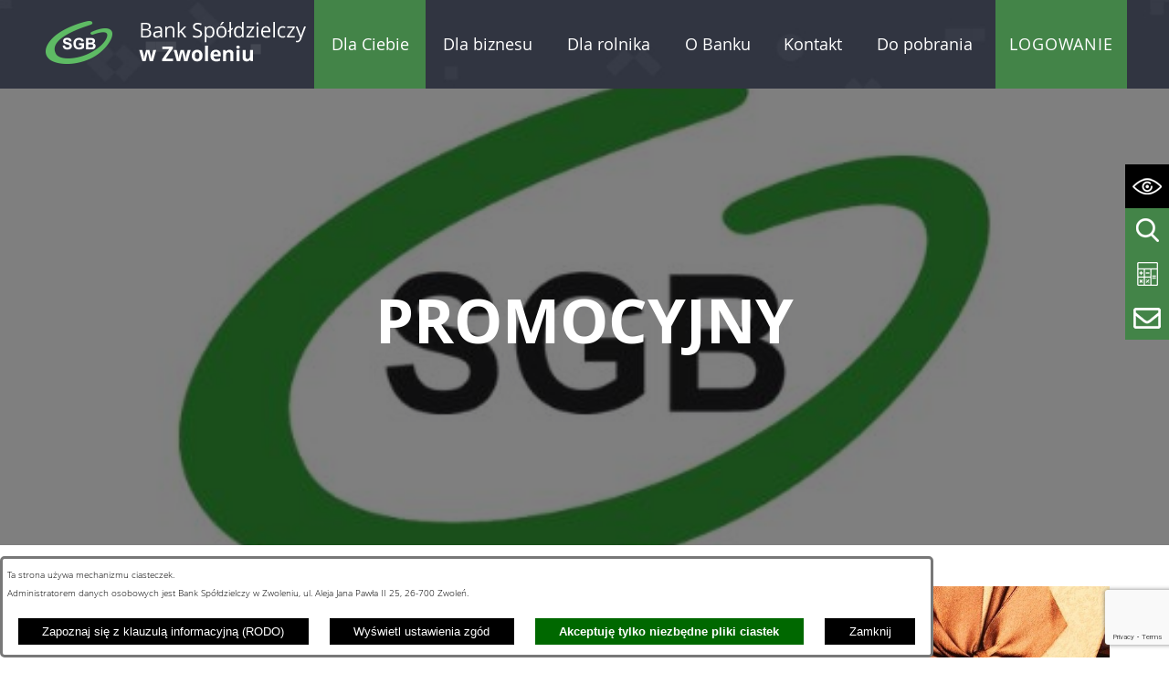

--- FILE ---
content_type: text/html; charset=utf-8
request_url: https://www.bszwolen.pl/274,promocyjny
body_size: 14761
content:
<!DOCTYPE html>
<HTML LANG="pl" DIR="ltr">
<HEAD>
<BASE href="https://www.bszwolen.pl/">
<META HTTP-EQUIV="content-type" CONTENT="text/html; charset=utf-8">
<META NAME="description" CONTENT="Bank Spółdzielczy w Zwoleniu">
<META NAME="keywords" CONTENT="bank, spóldzielczy, Zwoleń">
<META NAME="robots" CONTENT="index,follow,archive">
<META NAME="author" CONTENT="Bank Spółdzielczy w Zwoleniu">
<META NAME="generator" CONTENT="netadmin v7.31 | extranet internet creator | www.extranet.pl">
<META NAME="viewport" CONTENT="width=device-width, initial-scale=1">
<TITLE>PROMOCYJNY | Bank Spółdzielczy w Zwoleniu</TITLE>
<LINK REL="manifest" HREF="https://www.bszwolen.pl/manifest.webmanifest">
<LINK REL="stylesheet" HREF="css,css/system_default.css" MEDIA="all" TYPE="text/css" INTEGRITY="sha256-fRYHG57k+PIpQW8p19F0ajRxhir3E7+Hnl270qIsP/U=" CROSSORIGIN="anonymous">
<LINK REL="stylesheet" HREF="css,css/print.css" MEDIA="print" TYPE="text/css" INTEGRITY="sha256-Qlz0DVdb8K1GlbtsuapZOdSeQ+7IYY8ELlghlHFDH8w=" CROSSORIGIN="anonymous">
<LINK REL="stylesheet" HREF="css,skory/default/style.css" MEDIA="all" TYPE="text/css">
<LINK REL="icon" HREF="https://www.bszwolen.pl/favicon.ico" TYPE="image/x-icon">
<LINK REL="search" HREF="https://www.bszwolen.pl/redir,opensearch?jezyk=1" TYPE="application/opensearchdescription+xml">
<LINK REL="home" HREF="https://www.bszwolen.pl/">
<LINK REL="stylesheet" HREF="css,js/fancybox3/jquery.fancybox.min.css" MEDIA="all" TYPE="text/css" INTEGRITY="sha256-Vzbj7sDDS/woiFS3uNKo8eIuni59rjyNGtXfstRzStA=" CROSSORIGIN="anonymous">
<LINK REL="stylesheet" HREF="css,js/datatables/jquery.datatables.css" MEDIA="all" TYPE="text/css" INTEGRITY="sha256-LBdcGBvtLXuOq7xLyqkjsKqZ1ncoD7jBKAtoJEa/33k=" CROSSORIGIN="anonymous">
<LINK REL="stylesheet" HREF="css,js/bootstrap-datetimepicker/bootstrap-datetimepicker.css" MEDIA="all" TYPE="text/css" INTEGRITY="sha256-BN3xkkUFZ6aN6GI2rfwo9QnkBljHohaWaA4rAfyiU8k=" CROSSORIGIN="anonymous">
<LINK REL="stylesheet" HREF="css,webfonts/system-font/css/system-icons.css" MEDIA="all" TYPE="text/css" INTEGRITY="sha256-k6tC61qLyGp4U7JO67Yn6ETh0f1sHJP4P7ZynCl5x88=" CROSSORIGIN="anonymous">
<LINK REL="stylesheet" HREF="css,webfonts/system-font/css/system-icons-codes.css" MEDIA="all" TYPE="text/css" INTEGRITY="sha256-l5SylbTnc/8xFKz3vgTmbUzNEGLTerC/CcyK4Q27Ow8=" CROSSORIGIN="anonymous">
<LINK REL="stylesheet" HREF="css,webfonts/system-filetypes/css/style.css" MEDIA="all" TYPE="text/css" INTEGRITY="sha256-SLQmC9y3RqHCRRMqS7Jp5stGydJiNOnhiF5IF1IqFkM=" CROSSORIGIN="anonymous">
<LINK REL="image_src" HREF="https://www.bszwolen.pl/jpg,skory/site_thumb.jpg">
<LINK REL="stylesheet" HREF="css,skory/webfont/fontawesome/font-awesome.min.css" MEDIA="all" TYPE="text/css">
<LINK REL="stylesheet" HREF="css,skory/js/malihu-custom-scrollbar/jquery.mCustomScrollbar-DLA_JEDNOSTEK_PUBLICZNYCH.css" MEDIA="screen" TYPE="text/css">
<SCRIPT SRC="redir,load_javascripts" INTEGRITY="sha256-72roB4je/6OEcLQveiqqLrT6EAX7TB9/mn4WvWoEM8Q=" CROSSORIGIN="anonymous"></SCRIPT>
<SCRIPT SRC="js,skory/js/enquire.min.js"></SCRIPT>
<SCRIPT SRC="js,skory/js/malihu-custom-scrollbar/jquery.mousewheel.min.js"></SCRIPT>
<SCRIPT SRC="js,skory/js/malihu-custom-scrollbar/jquery.mCustomScrollbar.min.js"></SCRIPT>
<SCRIPT SRC="https://www.google.com/recaptcha/api.js?render=6LcpotEiAAAAAO9cGdSjLeXFTVHmrqomGtV-mEx7"></SCRIPT>
<SCRIPT><!--//--><![CDATA[//><!--
function dataTablesInit(selector){
	var counter=0;
	var objectsTable=new Array;
	$(selector).each(function(){
		var isSort = $(this).is('.sortuj,.sortable');
		var isSzukaj = $(this).hasClass('szukaj');
		var isWszystko = $(this).hasClass('wszystko');
		var isNieInfo = $(this).hasClass('nieinfo'); // działa jedynie na wykazach stronicowanych
		if ($('thead th.sortasc, thead th.sortdesc', this).length==0) {
			_order=[];
		} else {
			_order=[
				[
					($('thead th.sortasc, thead th.sortdesc', this).index()),
					(($('thead th.sortdesc', this).length==0) ? 'asc' : 'desc')
				]
			];
		}
		objRef=$(this).DataTable({
			'oLanguage': {
				'sUrl': './js/datatables/lang/1.txt'
			},
			'responsive': true,
			'bSortClasses': false,
			'bPaginate': !isWszystko,
			'iDisplayLength': isWszystko ? -1 : 25,
			'bInfo': (!isWszystko && !isNieInfo),
			'bFilter': isSzukaj,
			'sDom': 'Rlfrtip',
			'bSort': isSort,
			'order': _order,
			'stateSave': true,
			'fnDrawCallback': function(oSettings, json) {
				// wyłączenie sortowania/wyszukiwania dla kolumn <th> z klasą nosort/nosearch
				$(this).find('thead th').each( function (key, value) {
					if ($(this).hasClass('nosort')) {
						oSettings.aoColumns[key].bSortable=false;
						$(this).removeClass(oSettings.oClasses.sSortAsc+' '+oSettings.oClasses.sSortDesc+' '+oSettings.aoColumns[key].sSortingClass);
						$(this).addClass( oSettings.oClasses.sSortableNone );
					}
					if ($(this).hasClass('nosearch')) {
						oSettings.aoColumns[key].bSearchable=false;
					}
				} );
			}
		});
		objectsTable[counter]=objRef;
		counter++;
	});
	return objectsTable;
}
function UserConsentShow() {
			$.fancybox.close();
			$.fancybox.open({
				src: '#user_consentBox',
				type: 'inline'
			});
		}
function UserConsentClose() {
			$.fancybox.close();
		}
function FormularzStrona(form_lp,strona) {
if (!document.getElementsByTagName) return;
var anchors = document.getElementsByTagName('div');
for (var i=0;i<anchors.length;i++) {
var anchorID = anchors[i].getAttribute('id');
if (anchorID&&anchorID.match('^formularz_'+form_lp+'_[0-9]+$')) {
anchors[i].style.display=(anchorID=='formularz_'+form_lp+'_'+strona) ? 'block' : 'none';
if (anchorID=='formularz_'+form_lp+'_'+strona) {
$('html,body').animate({scrollTop:$('#formularz_'+form_lp+'_'+strona).offset().top}, 300);
}
}
}
}
window.onload = function(e) { 
$('#form_3_pole_9').on('invalid', function(e) {
					$(this).get(0).setCustomValidity('Pole wypełniono nieprawidłowo');
				}).on('change', function(e){
					$(this).get(0).setCustomValidity('');
				});
$('#form_3_pole_10').on('invalid', function(e) {
					$(this).get(0).setCustomValidity('Pole wypełniono nieprawidłowo');
				}).on('change', function(e){
					$(this).get(0).setCustomValidity('');
				});
$('#obiekt_formularz_3 :input').on('change', function(e){ _obiekt_formularzChange(); } );
 }
function __HTMLonBeforeUnloadFunction() { 
if ( typeof(_obiekt_formularz_zmiany)!='undefined'&&_obiekt_formularz_zmiany && typeof(_obiekt_formularz_wyslano_dane)!='undefined'&&!_obiekt_formularz_wyslano_dane ) { return false; }
_obiekt_formularz_wyslano_dane=false;
 }
window.onbeforeunload = __HTMLonBeforeUnloadFunction;
//--><!]]></SCRIPT>
<STYLE><!--/*--><![CDATA[/*><!--*/
html { font-size: 13px; }
body { font-size: 1em; }
.header-container { background-image: url(jpg,aktualizacja/data/grafiki/38.jpg) }
/*]]>*/--></STYLE>
</HEAD>
<BODY class="user_info user_consent sub fontsize_normal">
<section id="user_infoBox" role="alert"><div class="user_infoBox_overlay"></div><form id="user_info_form" action="https://www.bszwolen.pl/274,promocyjny" method="post"><div><input type="hidden" name="_user_consent_fp" value="2a7bcc"></div><div class="user_infoBox_dialog"><div class="user_infoBox_content"><div class="user_infoBox_header"></div><div class="user_infoBox_content_text"><p>Ta strona używa mechanizmu ciasteczek.</p>
<p>Administratorem danych osobowych jest Bank Spółdzielczy w Zwoleniu, ul. Aleja Jana Pawła II 25, 26-700 Zwoleń.</p></div><div class="user_infoBox_content_buttons"><span id="user_info_redirect_buttonBox"><button type="submit" name="_user_info_redirect" value="1" class="user_info_button" id="user_info_redirect_button">Zapoznaj się z klauzulą informacyjną (RODO)</button></span><span id="user_info_show_profile_buttonBox"><button type="button" class="user_info_button" id="user_info_show_profile_button" aria-controls="user_consentBox">Wyświetl ustawienia zgód</button></span><span id="user_info_accept_buttonBox"><button type="submit" name="_user_consent_all_accept" value="1" class="user_info_button user_info_accept_button" id="user_info_accept_button">Akceptuję tylko niezbędne pliki ciastek</button></span><span id="user_info_closeBox"><button type="button" class="user_info_button user_info_close_button" id="user_info_close">Zamknij</button></span></div></div></div></form></section><section id="user_consentBox" class="system_hide" role="dialog" aria-modal="true" aria-labelledby="user_consentBox_header" aria-describedby="user_consentBox_content_text"><form action="https://www.bszwolen.pl/274,promocyjny" method="post" id="user_consent_form"><div><input type="hidden" name="_user_consent_fp" value="2a7bcc"></div><h2 class="user_consentBox_header" id="user_consentBox_header">Ustawienia zgód</h2><div class="user_consentBox_content"><div class="user_consentBox_content_text" id="user_consentBox_content_text"></div><div class="user_consentBox_content_consent"><div class="user_consent_item"><p class="user_consent_item_name">Pliki ciastek (z ang. cookies) niezbędne do świadczenia usług drogą elektroniczną</p><p class="user_consent_item_opis">Niezbędne pliki ciastek (z ang. cookies) umożliwiają korzystanie z podstawowych funkcji strony internetowej - bez nich nie byłoby możliwe prawidłowe korzystanie z niniejszej strony internetowej.</p><p class="user_consent_item_opis_dodatkowy"><a href="#_user_consent_system_more" class="user_consent_item_opis_dodatkowy_link" role="button" aria-controls="_user_consent_system_more" aria-haspopup="false" aria-expanded="false" data-expanded-true="schowaj wykaz wykorzystywanych ciasteczek" data-expanded-false="wyświetl wykaz wykorzystywanych ciasteczek"><span>wyświetl wykaz wykorzystywanych ciasteczek</span> <span class="system-icon system-icon-down-open"><!--//--></span></a></p><div id="_user_consent_system_more" class="system_hide user_consent_item_opis_dodatkowy_content"><table class="tabela wszystko" style="border-collapse: collapse; border-width: 1px; border-style: solid; width: 100%; border-spacing: 1px;"><caption><strong>Wykaz wykorzystywanych ciastek</strong></caption>
<thead>
<tr>
<th style="border-width: 1px; padding: 5px; width: 8.46033%;" scope="col">Nazwa ciastka</th>
<th style="border-width: 1px; padding: 5px; width: 10.0368%;" scope="col">Dostawca / domena</th>
<th style="border-width: 1px; padding: 5px; width: 8.67052%;" scope="col">Okres przechowywania</th>
<th style="border-width: 1px; padding: 5px; width: 72.8324%;" scope="col">Opis ciastka</th>
</tr>
</thead>
<tbody>
<tr>
<td style="border-width: 1px; padding: 5px; width: 8.46033%;">_nsid</td>
<td style="border-width: 1px; padding: 5px; width: 10.0368%;">serwer hostingowy / bieżąca domena</td>
<td style="border-width: 1px; padding: 5px; width: 8.67052%;">1 dzień</td>
<td style="border-width: 1px; padding: 5px; width: 72.8324%;">Ciastko generowane przez mechanizm CMS na potrzeby obsługi mechanizmu zabezpieczania przed wywołaniami strony przez np. boty rozsyłające spam.</td>
</tr>
<tr>
<td style="border-width: 1px; padding: 5px; width: 8.46033%;">_cp</td>
<td style="border-width: 1px; padding: 5px; width: 10.0368%;">serwer hostingowy / bieżąca domena</td>
<td style="border-width: 1px; padding: 5px; width: 8.67052%;">365 dni</td>
<td style="border-width: 1px; padding: 5px; width: 72.8324%;">Ciastko zapisywane przez mechanizm CMS na potrzeby obsługi wyrażanych zgód przez użytkownika.</td>
</tr>
<tr>
<td style="border-width: 1px; padding: 5px; width: 8.46033%;">PHPSESSID</td>
<td style="border-width: 1px; padding: 5px; width: 10.0368%;">serwer hostingowy / bieżąca domena</td>
<td style="border-width: 1px; padding: 5px; width: 8.67052%;">sesja</td>
<td style="border-width: 1px; padding: 5px; width: 72.8324%;">Ciastko generowane przez aplikacje oparte na języku PHP (identyfikator ogólnego przeznaczenia używany do obsługi zmiennych sesji użytkownika). Zwykle wartość to liczba generowana losowo, sposób jej użycia może być specyficzny dla witryny, ale dobrym przykładem jest utrzymywanie statusu zalogowanego użytkownika między stronami.</td>
</tr>
<tr>
<td style="border-width: 1px; padding: 5px; width: 8.46033%;">fontsize</td>
<td style="border-width: 1px; padding: 5px; width: 10.0368%;">serwer hostingowy / bieżąca domena</td>
<td style="border-width: 1px; padding: 5px; width: 8.67052%;">30 dni</td>
<td style="border-width: 1px; padding: 5px; width: 72.8324%;">Ciastko generowane przez mechanizm CMS na potrzeby obsługi wielkości wyświetlanej czcionki.</td>
</tr>
<tr>
<td style="border-width: 1px; padding: 5px; width: 8.46033%;">jezyk_www</td>
<td style="border-width: 1px; padding: 5px; width: 10.0368%;">serwer hostingowy / bieżąca domena</td>
<td style="border-width: 1px; padding: 5px; width: 8.67052%;">sesja</td>
<td style="border-width: 1px; padding: 5px; width: 72.8324%;">Ciastko generowane przez mechanizm CMS na potrzeby obsługi wersji językowej strony.</td>
</tr>
<tr>
<td style="border-width: 1px; padding: 5px; width: 8.46033%;">licznikX</td>
<td style="border-width: 1px; padding: 5px; width: 10.0368%;">serwer hostingowy / bieżąca domena</td>
<td style="border-width: 1px; padding: 5px; width: 8.67052%;">sesja</td>
<td style="border-width: 1px; padding: 5px; width: 72.8324%;">Ciastko generowane przez mechanizm CMS na potrzeby obsługi podstawowych statystyk odwiedzin strony (zapis X przyjmuje postać liczby).</td>
</tr>
<tr>
<td style="border-width: 1px; padding: 5px; width: 8.46033%;">licznik[X]</td>
<td style="border-width: 1px; padding: 5px; width: 10.0368%;">serwer hostingowy / bieżąca domena</td>
<td style="border-width: 1px; padding: 5px; width: 8.67052%;">15 minut</td>
<td style="border-width: 1px; padding: 5px; width: 72.8324%;">Ciastko generowane przez mechanizm CMS na potrzeby obsługi podstawowych statystyk odwiedzin strony (zapis X przyjmuje postać liczby).</td>
</tr>
<tr>
<td style="border-width: 1px; padding: 5px; width: 8.46033%;">wersja_gui</td>
<td style="border-width: 1px; padding: 5px; width: 10.0368%;">serwer hostingowy / bieżąca domena</td>
<td style="border-width: 1px; padding: 5px; width: 8.67052%;">sesja</td>
<td style="border-width: 1px; padding: 5px; width: 72.8324%;">Ciastko generowane przez mechanizm CMS na potrzeby obsługi wybranej wizualizacji strony.</td>
</tr>
<tr>
<td style="border-width: 1px; padding: 5px; width: 8.46033%;">bnr[X]</td>
<td style="border-width: 1px; padding: 5px; width: 10.0368%;">serwer hostingowy / bieżąca domena</td>
<td style="border-width: 1px; padding: 5px; width: 8.67052%;">od 1 minuty</td>
<td style="border-width: 1px; padding: 5px; width: 72.8324%;">Ciastko generowane przez mechanizm CMS na potrzeby obsługi wyświetlania banerów z ustawionym czasem karencji (zapis X przyjmuje postać liczby).</td>
</tr>
</tbody>
</table></div></div></div></div><div class="user_consentBox_content_buttons"><span id="user_consent_accept_buttonBox"><button type="submit" name="_user_consent_all_accept" value="1" class="user_consent_button user_consent_accept_button" id="user_consent_accept_button">Akceptuję tylko niezbędne pliki ciastek</button></span><span id="user_consent_closeBox"><button type="button" class="user_consent_button" id="user_consent_close">Zamknij okno ustawień</button></span></div></form></section><div id="shortcut-box" class="shortcut-box"><ul class="shortcut-box__list"><li class="shortcut-box__item"><a class="shortcut-box__link shortcut-box__link--homepage" href="./" accesskey="1">Przejdź do strony głównej</a></li><li class="shortcut-box__item"><a class="shortcut-box__link shortcut-box__link--menu scroll" href="https://www.bszwolen.pl/274,promocyjny#wrapperSectionMenuRwd" accesskey="2">Przejdź do menu głównego</a></li><li class="shortcut-box__item"><a class="shortcut-box__link shortcut-box__link--content scroll" href="https://www.bszwolen.pl/274,promocyjny#PageContent" accesskey="3">Przejdź do treści strony</a></li><li class="shortcut-box__item"><a class="shortcut-box__link shortcut-box__link--sitemap" href="https://www.bszwolen.pl/redir,struktura_serwisu" accesskey="4">Przejdź do mapy serwisu</a></li><li class="shortcut-box__item"><a class="shortcut-box__link shortcut-box__link--search scroll" href="https://www.bszwolen.pl/274,promocyjny#single-icon__link--search" accesskey="5">Przejdź do wyszukiwarki</a></li><li class="shortcut-box__item"><a class="shortcut-box__link shortcut-box__link--a11y scroll" href="https://www.bszwolen.pl/274,promocyjny#single-icon__link--a11y" accesskey="6">Przejdź do sekcji &quot;Ułatwienia dostępu&quot;</a></li><li class="shortcut-box__item"><a class="shortcut-box__link shortcut-box__link--wcag" href="77,deklaracja-dostepnosci" accesskey="0">Przejdź do podstrony: Deklaracja dostępności</a></li></ul></div><div id="PageTytul" class="hide_WCAG"><div id="PageTytulContent"><h1>Bank Spółdzielczy w Zwoleniu</h1></div></div>

<div id="mainWrapper">
	<!-- MENU RWD -->
		<div class="wrapper" id="wrapperSectionMenuRwd">
			<h2 id="menu" class="hide_WCAG">Menu</h2>
			<div class="wrapperContent">
				<ul class="ul ico">
					<li class="hc_hide">
						<a class="menuToggle" href="#" title="Pokaż/ukryj menu" role="button" aria-haspopup="true" aria-expanded="false">
							<span class="fa fa-bars"><!-- // --></span>
							<span class="hide">Pokaż/ukryj menu</span>
						</a>
					</li>
				</ul>
				<div class="menuBox">
					<div id="menuWrapperRwd">	<ul class="ul menu menu0 main__0" role="menu"><li class="menuItem submenuItemOn selected noSubpages" role="presentation"><a class="item0" href="88,dla-ciebie" role="menuitem"><span>Dla Ciebie</span></a></li>
<li class="menuItem submenuItemOff noSubpages" role="presentation"><a class="item0" href="89,dla-biznesu" role="menuitem"><span>Dla biznesu</span></a></li>
<li class="menuItem submenuItemOff noSubpages" role="presentation"><a class="item0" href="90,dla-rolnika" role="menuitem"><span>Dla rolnika</span></a></li>
<li class="menuItem submenuItemOff noSubpages" role="presentation"><a class="item0" href="79,o-banku" role="menuitem"><span>O Banku</span></a></li>
<li class="menuItem submenuItemOff noSubpages" role="presentation"><a class="item0" href="82,kontakt" role="menuitem"><span>Kontakt</span></a></li>
<li class="menuItem submenuItemOff noSubpages" role="presentation"><a class="item0" href="216,do-pobrania" role="menuitem"><span>Do pobrania</span></a></li>
<li class="menuItem submenuItemOff hasSubpages" role="presentation"><a class="item0" href="260,logowanie" role="menuitem"><span>Logowanie</span></a>		<ul class="ul menu1 main__def" role="menubar"><li class="menuItem submenuItemOff noSubpages" role="presentation"><a class="item1 external_blank" href="261,bankowosc-internetowa-klienci-indywidualni" role="menuitem"><span>Bankowość internetowa - Klienci Indywidualni</span></a></li>
<li class="menuItem submenuItemOff noSubpages" role="presentation"><a class="item1" href="262,bankowosc-internetowa-klienci-korporacyjni" role="menuitem"><span>Bankowość internetowa - Klienci Korporacyjni</span></a></li>
		</ul>
		</li>
	</ul>
	<div class="floatClear"></div></div>				</div>

			</div>
		</div>
			<!-- END MENU RWD -->


		
        <div class="wrapper"> 
 			<!-- START HEADER -->
            <div class="header">
                <div class="wrapperContent">
                    <div class="navbar">

<!-- MENU -->
						<div id="menuWrapper">

						<ul class="ul nav header-desktop navMenu">
									<li><a href="./" class="logo"><span class="hide">Bank Spółdzielczy w Zwoleniu</span></a></li><li class="menuItem submenuItemOn selected noSubpages"><a class="item0" href="88,dla-ciebie"><span>Dla Ciebie</span></a></li>
<li class="menuItem submenuItemOff noSubpages"><a class="item0" href="89,dla-biznesu"><span>Dla biznesu</span></a></li>
<li class="menuItem submenuItemOff noSubpages"><a class="item0" href="90,dla-rolnika"><span>Dla rolnika</span></a></li>
<li class="menuItem submenuItemOff noSubpages"><a class="item0" href="79,o-banku"><span>O Banku</span></a></li>
<li class="menuItem submenuItemOff noSubpages"><a class="item0" href="82,kontakt"><span>Kontakt</span></a></li>
<li class="menuItem submenuItemOff noSubpages"><a class="item0" href="216,do-pobrania"><span>Do pobrania</span></a></li>
<li class="menuItem submenuItemOff hasSubpages"><a class="item0" href="260,logowanie"><span>Logowanie</span></a>	<ul class="ul menu1 subMenu"><li class="menuItem submenuItemOff noSubpages"><a class="item1 external_blank" href="261,bankowosc-internetowa-klienci-indywidualni"><span>Bankowość internetowa - Klienci Indywidualni</span></a></li>
<li class="menuItem submenuItemOff noSubpages"><a class="item1" href="262,bankowosc-internetowa-klienci-korporacyjni"><span>Bankowość internetowa - Klienci Korporacyjni</span></a></li>
	</ul>
	</li>

</ul>						</div>
						<!-- END MENU -->

                    </div>
                </div>
				<div id="menubarDummy"></div>


<!-- ICONS TOP -->
<section class="icons-top icons-top--fixed" id="icons-top">
    <div class="icons-top__container container">
        <div class="icons-top__row">
            <div class="icons-top__col">
                <div class="icons-top__inner">
                   <div class="icons__inner">
                        <h2 class="heading hide_WCAG">
                            <span class="heading__icon icon icon-arrow-right-angle"></span>
                            <span class="heading__text">Ważne linki</span>
                        </h2>
                        <ul class="icons-top__list">

                            <li class="icons-top__item icons-top__item--a11y" data-order="1">
                                <div class="single-icon">
                            
         <div class="single-icon">
            <a class="single-icon__link single-icon__link--a11y single-icon__link--toggle netadmin--hide-hc" 
                href="#" 
                aria-label="Wyświetl ułatwienia dostępu" 
                aria-haspopup="true"
                aria-expanded="false"
                title="Wyświetl ułatwienia dostępu"
                data-text-on-hidden = "Wyświetl ułatwienia dostępu"
                data-text-on-visible = "Zamknij ułatwienia dostępu"
                aria-controls = "single-icon__link--a11y"
            >
                <span class="single-icon__icon icon icon-a11y" aria-hidden="true"></span>
                <span class="single-icon__text">Wyświetl ułatwienia dostępu</span>
            </a>
            <div class="single-icon__content" id="single-icon__link--a11y">
            <div class="a11y" id="a11y">
    <h3 class="heading hide_WCAG">Rozmiar czcionki i kontrast</h3>
    <div class="a11y__inner" id="a11y__inner">
        <div class="a11y__content">
            <ul class="ul a11y__list">
                <li class="a11y__item">
                    <a class="a11y__link a11y__link--A a11y__link--active" title="przełącz wielkość czcionki: domyślna" href="/274,promocyjny?fontsize=normal">
                        <span class="a11y__txt">
                            <span class="netadmin--hide-hc a11y--A">A</span>
                            <span class="hide_WCAG">Domyślna wielkość czcionki</span>
                        </span>
                    </a>
                </li>
                <li class="a11y__item">
                    <a class="a11y__link a11y__link--AA" title="przełącz wielkość czcionki: większa" href="/274,promocyjny?fontsize=big">
                        <span class="a11y__txt">
                            <span class="netadmin--hide-hc a11y--AA">A</span>
                            <span class="hide_WCAG">Większa wielkość czcionki</span>
                        </span>
                    </a>
                </li>
                <li class="a11y__item">
                    <a class="a11y__link a11y__link--AAA" title="przełącz wielkość czcionki: największa" href="/274,promocyjny?fontsize=bigger">
                        <span class="a11y__txt">
                            <span class="netadmin--hide-hc a11y--AAA">A</span>
                            <span class="hide_WCAG">Największa wielkość czcionki</span>
                        </span>
                    </a>
                </li>
<li class="a11y__item wcag-other-options _option_extend_letter_spacing_switch_on"><a href="/274,promocyjny?switch_extend_letter_spacing=on" title="przełącznik zmieniający odstęp pomiędzy znakami" class="a11y__link" role="switch" aria-checked="false"><span class="icon icon-extend-letter_spacing-on"><!-- // --></span> <span class="hide" role="tooltip">zwiększenie odstępu pomiędzy znakami</span></a></li><li class="a11y__item wcag-other-options _option_extend_word_spacing_switch_on"><a href="/274,promocyjny?switch_extend_word_spacing=on" title="przełącznik zmieniający odstęp pomiędzy wyrazami" class="a11y__link" role="switch" aria-checked="false"><span class="icon icon-extend-word_spacing-on"><!-- // --></span> <span class="hide" role="tooltip">zwiększenie odstępu pomiędzy wyrazami</span></a></li><li class="a11y__item wcag-other-options _option_extend_line_height_switch_on"><a href="/274,promocyjny?switch_extend_line_height=on" title="przełącznik zmieniający interlinię" class="a11y__link" role="switch" aria-checked="false"><span class="icon icon-extend-line_height-on"><!-- // --></span> <span class="hide" role="tooltip">zwiększenie interlinii</span></a></li><li class="a11y__item wcag-other-options _option_underline_link_switch_on"><a href="/274,promocyjny?switch_underline_link=on" title="przełącznik zmieniający wyświetlanie linków" class="a11y__link" role="switch" aria-checked="false"><span class="icon icon-underline-link-on"><!-- // --></span> <span class="hide" role="tooltip">wymuszenie podkreślenia linków</span></a></li>                <li class="a11y__item">
                    <a class="a11y__link a11y__link--HC" href="./skin,hc" title="Wysoki kontrast">
                        <span class="icon icon-contrast"></span>
                        <span class="a11y__txt hide_WCAG">Wysoki kontrast</span>
                    </a>
                </li>
            </ul>
        </div>
    </div>
</div>
            </div>
        </div>
        
                                </div>
                            </li>
        
                            <li class="icons-top__item icons-top__item--search" data-order="2">
                                <div class="single-icon">
                            
         <div class="single-icon">
            <a class="single-icon__link single-icon__link--search single-icon__link--toggle netadmin--hide-hc" 
                href="#" 
                aria-label="Wyświetl wyszukiwarkę" 
                aria-haspopup="true"
                aria-expanded="false"
                title="Wyświetl wyszukiwarkę"
                data-text-on-hidden = "Wyświetl wyszukiwarkę"
                data-text-on-visible = "Zamknij wyszukiwarkę"
                aria-controls = "single-icon__link--search"
            >
                <span class="single-icon__icon icon icon-search" aria-hidden="true"></span>
                <span class="single-icon__text">Wyświetl wyszukiwarkę</span>
            </a>
            <div class="single-icon__content" id="single-icon__link--search">
            <form method="get" class="search-form__form" id="search-form__form" action="redir,szukaj?jezyk=1">
	<div class="search-form--hide"><input type="hidden" name="szukaj_wyniki" value="1"></div>
	<div><input type="hidden" name="_session_antiCSRF" value="07c77f033680075dfd0f81b2ea40db572ce689e4195d007b712ffb0f45547c57a07bb9"></div>    <h3 class="heading hide_WCAG">Wyszukiwarka</h3>
    <fieldset class="search-form__fieldset">
        <legend class="search-form__legend hide_WCAG">Wyszukiwarka:</legend>
        <div class="search-form__inner">
            <div class="search-form__field-box">
                <label for="search-form__field--input" class="search-form__label hide_WCAG">Wyszukaj</label>
                <input id="search-form__field--input" class="search-form__field search-form__field--input" type="search" name="szukaj" value="" placeholder="Wpisz szukaną frazę" size="30" aria-label="Wpisz szukaną frazę" required minlength="3">
            </div>
            <div class="search-form__field-box">
                <button id="search-form__submit" class="search-form__field search-form__field--submit" type="submit" aria-label="Szukaj">
                    <span class="search__text">Szukaj</span>
                </button>
            </div>
        </div>
    </fieldset>
</form>


            </div>
        </div>
        
                                </div>
                            </li>
        
                            <li class="icons-top__item icons-top__item--calculator" data-order="3">
                                <div class="single-icon">
                            
         <div class="single-icon openFancybox">
            <a class="single-icon__link single-icon__link--calculator single-icon__link--toggle netadmin--hide-hc" 
                href="#" 
                aria-label="Wyświetl kalkulator kredytowy" 
                aria-haspopup="true"
                aria-expanded="false"
                title="Wyświetl kalkulator kredytowy"
                data-text-on-hidden = "Wyświetl kalkulator kredytowy"
                data-text-on-visible = "Zamknij kalkulator kredytowy"
                aria-controls = "single-icon__link--calculator"
            >
                <span class="single-icon__icon icon icon-calculator" aria-hidden="true"></span>
                <span class="single-icon__text">Wyświetl kalkulator kredytowy</span>
            </a>
            <div class="single-icon__content" id="single-icon__link--calculator">
            <!-- START KALKULATOR -->
<div id="icon-calculator">
	<div class="tabContent calc">
		<h2 class="hide title predef">Kalkulator kredytowy</h2>
		<div class="box box2">
			<div class="calcContent">
				<div class="scroll">

					<div class="content">
						
									<div class="pageBox">
								<div class="system_float_clear"></div><div><div class="system_anchor obiekt obiekt_akapit" id="akapit_93"><h2 class="predef" style="text-align:center;">Kalkulator Kredytowy</h2>
</div></div><div class="system_float_clear"></div>
									</div>
									<div class="calcBox">
								

									<div id="KalkulatorKredytowy">
										<form name="kalkulator" method="post" action="./redir,kalkulator_kredytowy_przelicz?show">

											<div class="table params">

												<div class="tableRow Row amount">
													<div class="tableCell bold right width33"><label for="kwota">Kwota kredytu:</label></div>
													<div class="tableCell left width50">
														<input type="text" name="kwota" id="kwota" value="100000" class="input">
													</div>
												</div>

												<div class="tableRow Row percent">
													<div class="tableCell bold right"><label for="stopa">Oprocentowanie nominalne:</label></div>
													<div class="tableCell left nobr">
														<input type="text" name="stopa" id="stopa" value="6" size="7" maxlength="6" class="input"> %
													</div>
												</div>

												<div class="tableRow Row period1">
													<div class="tableCell bold right"><label for="okres">Okres kredytowania:</label></div>
													<div class="tableCell left">
														<div>
															<input type="text" name="okres" id="okres" value="20" size="5" maxlength="4" class="input">
														</div>
													</div>
												</div>

												<div class="tableRow Row period2">
													<div class="tableCell bold right"></div>
													<div class="tableCell left">
														<div>
															<input type="radio" value="lata" name="okres_rodzaj" id="okres_rodzaj_lata" checked="checked"> <label for="okres_rodzaj_lata">lat</label>
															<input type="radio" value="miesiace" name="okres_rodzaj" id="okres_rodzaj_miesiace"> <label for="okres_rodzaj_miesiace">miesięcy</label>
														</div>
													</div>
												</div>

												<div class="tableRow Row payment">
													<div class="tableCell bold right">Spłata kredytu:</div>
													<div class="tableCell left">
														<input type="radio" name="kapitalizacja" id="kapitalizacja_miesieczna" value="miesieczna" checked="checked"> <label for="kapitalizacja_miesieczna">miesięczna</label><br>
														<input type="radio" name="kapitalizacja" id="kapitalizacja_kwartalna" value="kwartaly"> <label for="kapitalizacja_kwartalna">kwartalna</label>
													</div>
												</div>

												<div class="tableRow Row calculate">
													<div class="tableCell"></div>
													<div class="tableCell left">
														<input type="submit" class="input oblicz" name="button" id="button" value="Oblicz swój kredyt">
													</div>
												</div>

											</div>

										</form>
									</div>
								
									</div>
													</div>

				</div>
			</div>
			<div class="floatClear"></div>
		</div>
	</div>
</div>
<!-- END SECTION KALKULATOR -->

            </div>
        </div>
        
                                </div>
                            </li>
        
                            <li class="icons-top__item icons-top__item--contact" data-order="4">
                                <div class="single-icon">
                            
         <div class="single-icon openFancybox">
            <a class="single-icon__link single-icon__link--contact single-icon__link--toggle netadmin--hide-hc" 
                href="#" 
                aria-label="Wyświetl formularz kontaktowy" 
                aria-haspopup="true"
                aria-expanded="false"
                title="Wyświetl formularz kontaktowy"
                data-text-on-hidden = "Wyświetl formularz kontaktowy"
                data-text-on-visible = "Zamknij formularz kontaktowy"
                aria-controls = "single-icon__link--contact"
            >
                <span class="single-icon__icon icon icon-contact" aria-hidden="true"></span>
                <span class="single-icon__text">Wyświetl formularz kontaktowy</span>
            </a>
            <div class="single-icon__content" id="single-icon__link--contact">
            <!-- START FORMULARZ KONTAKTOWY -->
<div id="icon-contact">
	<div class="tabContent calc">
		<h2 class="hide title predef">Formularz kontaktowy</h2>
		<div class="box box2">
			<div class="calcContent">
				<div class="scroll">

					<div class="content">
						<div class="pageBox"><div class="system_float_clear"></div><div><div class="system_anchor obiekt obiekt_akapit" id="akapit_402"><h3 class="predef">Formularz kontaktowy</h3><p>Masz pytania? Skontaktuj się z nami (+48 48 676 24 96) lub zostaw kontakt a oddzwonimy.</p></div><div class="system_anchor obiekt obiekt_formularz" id="formularz_3">
<SCRIPT><!--//--><![CDATA[//><!--
var _obiekt_formularz_zmiany=false;
//--><!]]></SCRIPT><NOSCRIPT><h3>Twoja przeglądarka internetowa ma wyłączoną obsługę języka JavaScript. Takie ustawienie może powodować problemy z poprawną obsługą niniejszej strony.</h3></NOSCRIPT>

<SCRIPT><!--//--><![CDATA[//><!--
var _obiekt_formularz_wyslano_dane=false;
//--><!]]></SCRIPT><NOSCRIPT><h3>Twoja przeglądarka internetowa ma wyłączoną obsługę języka JavaScript. Takie ustawienie może powodować problemy z poprawną obsługą niniejszej strony.</h3></NOSCRIPT>

<SCRIPT><!--//--><![CDATA[//><!--
function _obiekt_formularzChange() { _obiekt_formularz_zmiany=true; }
//--><!]]></SCRIPT><NOSCRIPT><h3>Twoja przeglądarka internetowa ma wyłączoną obsługę języka JavaScript. Takie ustawienie może powodować problemy z poprawną obsługą niniejszej strony.</h3></NOSCRIPT>
<form id="obiekt_formularz_3" action="/274,promocyjny#formularz_3" method="post" enctype="multipart/form-data"><div><input type="hidden" name="formularz_lp" value="3"></div><div><input type="hidden" name="_session_antiCSRF" value="07c77f033680075dfd0f81b2ea40db572ce689e4195d007b712ffb0f45547c57a07bb9"></div><div id="formularz_3_1" class="formularzBox formularz_3"><fieldset><legend class="system_hide">Formularz kontaktowy</legend><div class="formularz_poleBox system_display_table system_border0"><div class="system_display_tableRow system_vertical_top"><div class="system_display_tableCell"></div></div></div><div class="formularz_poleBox system_display_table system_border0"><div class="system_display_tableRow system_vertical_top"><div class="system_display_tableCell"><div id="formularz_pole9" class="system_display_table system_border0 formularz_pole_box formularz_pole_typ1"><div class="system_display_tableRow"><div class="system_display_tableCell system_left formularz_opis"><label for="form_3_pole_9">Twoje imię</label> <span class="formularz_wymagane">*</span></div><div class="system_display_tableCell"></div></div><div class="system_display_tableRow"><div class="system_display_tableCell system_left formularz_formatka"><input type="text" id="form_3_pole_9" name="pole_9" value="" autocomplete="off" size="20" minlength="3" required class="formularz_pole_9"></div><div class="system_display_tableCell"></div></div></div></div></div></div><div class="formularz_poleBox system_display_table system_border0"><div class="system_display_tableRow system_vertical_top"><div class="system_display_tableCell"><div id="formularz_pole10" class="system_display_table system_border0 formularz_pole_box formularz_pole_typ1"><div class="system_display_tableRow"><div class="system_display_tableCell system_left formularz_opis"><label for="form_3_pole_10">Telefon kontaktowy</label> <span class="formularz_wymagane">*</span></div><div class="system_display_tableCell"></div></div><div class="system_display_tableRow"><div class="system_display_tableCell system_left formularz_formatka"><input type="tel" id="form_3_pole_10" name="pole_10" value="" autocomplete="off" size="15" minlength="9" required class="formularz_pole_10"></div><div class="system_display_tableCell"></div></div></div></div></div></div><div class="formularz_poleBox system_display_table system_border0"><div class="system_display_tableRow system_vertical_top"><div class="system_display_tableCell"><div id="formularz_pole11" class="system_display_table system_border0 formularz_pole_box formularz_pole_typ2"><div class="system_display_tableRow"><div class="system_display_tableCell system_left formularz_opis"><label for="form_3_pole_11">Opisz problem :)</label></div><div class="system_display_tableCell"></div></div><div class="system_display_tableRow"><div class="system_display_tableCell system_left formularz_formatka"><textarea id="form_3_pole_11" name="pole_11" cols="33" rows="11" autocomplete="off" minlength="0" class="formularz_pole_11"></textarea></div><div class="system_display_tableCell"></div></div></div></div></div></div></fieldset><hr class="formularz_nowa_strona_hr"><div class="system_margin_auto center formularz_nowa_strona_sekcja_przyciskow"></div><div><input type="hidden" id="obiekt_formularz_3-g-recaptcha-response" name="g-recaptcha-response" value=""></div><div class="system_margin_auto center formularz_przycisk_zapisu"><button type="submit"><span class="txt">Prześlij</span></button></div></div></form></div></div><div class="system_float_clear"></div></div>					</div>

				</div>
			</div>
			<div class="floatClear"></div>
		</div>
	</div>
</div>
<!-- END SECTION FORMULARZ KONTAKTOWY -->

            </div>
        </div>
        
                                </div>
                            </li>
        
                        </ul>
                    </div>
                </div>
            </div>
        </div>
    </div>
</section>
<!-- END ICONS TOP -->
                <!-- SUB PAGEHEADER -->
                <div class="header-container">
                    <div class="wrapperContent">
                        <h2 class="header-title">PROMOCYJNY</h2>
                    </div>
                </div>

				                <!-- END SUBAPGE HEADER -->


            </div>
            <!-- END HEADER -->
			<!-- START PAGECONTENT -->
			<article>
			<div id="PageContent" class="PageContent">
				<div class="wrapperContent">
				<h2 class="hide_WCAG">Treść strony</h2>



<div class="system_float_clear"></div><div><div class="system_anchor obiekt obiekt_galeria" id="galeria_269"><figure class="obiekt_galeria galeria_tabela galeria_elementow_1 galeria_elementow_nieparzyste system_margin_auto"><ul class="galeria_wiersz"><li id="galeria_grafika_693" class="galeria_grafika"><div class="galeria_grafika_box"><div class="galeria_grafika_podobiekt"><img src="grafika,miniatura,693,ulotka-strona-1.jpg" width="1748" height="1240" alt="ULOTKA STRONA 1"></div></div></li></ul></figure></div><div class="system_anchor obiekt obiekt_akapit" id="akapit_427"><h3 class="predef">Promocja kredytu gotówkowego konsumenckiego na następujących warunkach:</h3><ol><li>
<p class="western"><span style="font-family:verdana, geneva;font-size:120%;">kwota udzielanego kredytu: od 20.000,00 zł – do 30.000,00 zł</span></p>
</li>
<li>
<p class="western"><span style="font-family:verdana, geneva;font-size:120%;">okres kredytowania: 36 m-cy lub 60 m-cy,</span></p>
</li>
<li>
<p class="western"><span style="font-family:verdana, geneva;font-size:120%;">rata kredytu ustalona w systemie rat annuitetowych,</span></p>
</li>
<li>
<p class="western"><span style="font-family:verdana, geneva;font-size:120%;">oprocentowanie kredytu – 7,99 % w stosunku rocznym,</span></p>
</li>
<li>
<p class="western"><span style="font-family:verdana, geneva;font-size:120%;">prowizja – 0 %,</span></p>
</li>
<li>
<p class="western"><span style="font-family:verdana, geneva;font-size:120%;">opłata przygotowawcza – 5,00 % wliczona w ratę kredytu,</span></p>
</li>
<li>
<p class="western"><span style="font-family:verdana, geneva;font-size:120%;">pierwsza rata do spłaty po okresie trzech miesięcy od dnia uruchomienia kredytu.</span></p>
</li>
</ol><p> </p>
<p class="western"><span style="font-size:120%;font-family:verdana, geneva;">Promocja  trwa od 15.11.2021 roku do 31.01.2022 roku.</span></p>
<p class="western"> </p>
<p style="text-align:justify;"><span style="font-family:verdana, geneva;font-size:120%;"><span style="color:#343434;">Rzeczywista Roczna Stopa Oprocentowania (RRSO) wynosi </span><span style="color:#343434;">11,91</span><span style="color:#343434;">%, całkowita kwota kredytu(bez kredytowanych kosztów): </span><span style="color:#343434;">20.000,00</span><span style="color:#343434;"> zł, całkowita kwota do zapłaty: </span><span style="color:#343434;">23.913,90</span><span style="color:#343434;"> zł, oprocentowanie zmienne: </span><span style="color:#343434;">7,99</span><span style="color:#343434;"> %, całkowity koszt kredytu: </span><span style="color:#343434;">3.913,90</span><span style="color:#343434;"> zł (w tym: </span><span style="color:#343434;">opłata przygotowawcza</span><span style="color:#343434;">: </span><span style="color:#343434;">1.000,00</span><span style="color:#343434;"> zł, odsetki: </span><span style="color:#343434;">2.847,90 zł</span><span style="color:#343434;">, </span><span style="color:#343434;">opłata za administrowanie rachunkiem kredytowym 66,00 zł.</span><span style="color:#343434;"> </span><span style="color:#343434;">33</span><span style="color:#343434;"> równych, miesięcznych rat<br>w wysokości </span><span style="color:#343434;">722,66</span><span style="color:#343434;"> zł. Kalkulacja została dokonana na </span><span style="color:#343434;">12</span><span style="color:#343434;">.</span><span style="color:#343434;">11</span><span style="color:#343434;">.20</span><span style="color:#343434;">21</span><span style="color:#343434;">r. na reprezentatywnym przykładzie.</span></span></p></div></div><div class="system_float_clear"></div>    </div>
</div>
</article>

<!-- END PAGECONTENT -->

                <!-- START BANERY -->
                                <!-- END BANERY -->




<div id="icon-calculator-destination-contener"></div>
<div id="icon-contact-destination-contener"></div>

            <!-- START FOOTER -->
            <div class="footer">
                <h2 class="hide_WCAG">Stopka strony</h2>
                <div class="wrapperContent">
                    <ul class="footer-list ul">
                        <li class="footer-list-item"><a href="http://www.extranet.pl/" class="external_blank">Projekt i wykonanie: extranet</a></li>
                        <li class="footer-list-item"><p><a href="http://creativecommons.org/licenses/by/3.0/pl/" rel="noreferrer noopener" class="external_blank" title="link zostanie otworzony w nowym oknie/karcie przeglądarki">CC BY 3.0</a></p></li>   
                                <li class="footer-list-item"><a  href="./91,struktura-serwisu">Struktura Serwisu</a></li>
                           
                                <li class="footer-list-item"><a  href="./77,deklaracja-dostepnosci">Deklaracja dostępności</a></li>
                        <li class="footer-list-item"><a href="#user_consentBox" role="button" id="consents_settings_link" aria-controls="user_consentBox">Ustawienia zgód</a></li>                        <li class="footer-list-item"><a href="http://www.extranet.pl/netadmin/" rel="nofollow" class="external_blank">netadmin 7.31 </a></li>
                    </ul>
                </div>
            </div>  
            <!-- END FOOTER -->  
    </div>
</div>



<SCRIPT><!--//--><![CDATA[//><!--
$.fancybox.defaults.lang='pl';$.fancybox.defaults.caption=function(instance, item) {
		return $(this).attr('title');
	};
$().fancybox({
	selector: 'a.fancybox,a[rel=fancybox]',
	loop: false,
	transitionEffect: false
});
$.fn.dataTableExt.oSort['string-asc']=function(x,y) { return x.toString().localeCompare(y.toString()); };
$.fn.dataTableExt.oSort['string-desc']=function(x,y) { return y.toString().localeCompare(x.toString()); };
$('table.sortuj,table.sortable').addClass('tabela');
dataTablesInit('table.tabela');
$('<link/>', {
	rel: 'stylesheet', type: 'text/css', media: 'screen', href: 'css,css/specific.css',integrity: 'sha256-LF/nbx3/lxNZdvCQ1eUYHiG98LpUhkyr/Vi6er2GD8o=', crossorigin: 'anonymous'
}).appendTo('head');
$('<link/>', {
		rel: 'stylesheet', type: 'text/css', media: 'screen', href: 'css,css/speech-input.css', integrity: 'sha256-yzf6rqXqX+0o0dyLUUWD5D6FZKEVjwRf4kvIC9F1HCI=', crossorigin: 'anonymous'
	}).appendTo('head');
$('<script/>', {
		async: 'async', src: 'js,js/speech-input-compress.js', integrity: 'sha384-ZWUwNDVjMWIwYWI0YjM0NjU4MjYzYjU0ODRmODgyNDE1NmVhNzU4ZWNjNDc2YTUxOTVhYjFkNmIwN2E1OTIwNjE3NGMyNDNhZjcyYzM4ZTllZGJiZWIyMDhkZTA0ZGY3', crossorigin: 'anonymous'
	}).appendTo('head');
$('input[type=text],textarea').not('[readonly],[disabled],.nospeech').addClass('speech-input');
$('#user_info_show_profile_button').on('click', function(e){
				UserConsentShow();
			});$('#user_info_close').on('click', function(e){ $('#user_infoBox').fadeToggle(); });$('#user_info_form').on('submit', function(e){
			_submitter_id=$(e.originalEvent.submitter).attr('id');
			if (
					_submitter_id=='user_info_redirect_button'
			) {
				return true;
			}

			_data=$(this).serialize();
			if ($(e.originalEvent.submitter).is('[name]')) {
				_data+='&'+$.param( $(e.originalEvent.submitter) );
			}

			$('button[type=submit]:not(#user_info_redirect_button)', '#user_info_form').prop('disabled', true);

			$.ajax({
				type: 'POST',
				url: 'https://www.bszwolen.pl/274,promocyjny',
				headers: { 'X-IGNORE-RESPONSE': '2a7bcc' },
				data: _data,
				timeout: 5000
			})
			.done(function(data){
				$('button[type=submit]:not(#user_info_redirect_button)', '#user_info_form').prop('disabled', false);
				$('#user_info_form,#user_infoBox').remove();
				if (
						_submitter_id=='user_info_accept_button'
				) {
					$('#user_consentBox input[type=checkbox].user_info_consent_group:enabled,#user_consentBox input[type=checkbox].user_consent_checkbox:enabled').prop('checked', true);
				}
			})
			.error(function(xhr){
				$('button[type=submit]:not(#user_info_redirect_button)', '#user_info_form').prop('disabled', false);
			});

			return false;
		});
$('#user_consent_close').on('click', function(e){ UserConsentClose(); });$('#user_consentBox').on('click', '.user_consent_item_opis_dodatkowy a', function(e){
			e.preventDefault();

			$(this).toggleClass('clicked')
				.find('.system-icon').toggleClass('system-icon-up-open system-icon-down-open');

			_destObj=$(this).attr('href');
			if ($(_destObj)) $(_destObj).fadeToggle();

			if ($(this).attr('role'))
				if ($(this).hasClass('clicked')) {
					$(this)
						.attr('aria-expanded', 'true')
						.find('span:first').text($(this).attr('data-expanded-true'));
				} else {
					$(this)
						.attr('aria-expanded', 'false')
						.find('span:first').text($(this).attr('data-expanded-false'));
				}
		});$('#user_consent_form').on('submit', function(e){
			_submitter_id=$(e.originalEvent.submitter).attr('id');

			_data=$(this).serialize();
			if ($(e.originalEvent.submitter).is('[name]')) {
				_data+='&'+$.param( $(e.originalEvent.submitter) );
			}

			$('button[type=submit]:not(#user_consent_save_button)', '#user_consent_form').prop('disabled', true);

			$.ajax({
				type: 'POST',
				url: 'https://www.bszwolen.pl/274,promocyjny',
				headers: { 'X-IGNORE-RESPONSE': '2a7bcc' },
				data: _data,
				timeout: 5000
			})
			.done(function(data){
				$('button[type=submit]:not(#user_consent_save_button)', '#user_consent_form').prop('disabled', false);
				UserConsentClose();
				if (
						_submitter_id=='user_consent_accept_button'
				) {
					$('#user_consentBox input[type=checkbox].user_info_consent_group:enabled,#user_consentBox input[type=checkbox].user_consent_checkbox:enabled').prop('checked', true);
				}
			})
			.error(function(xhr){
				$('button[type=submit]:not(#user_consent_save_button)', '#user_consent_form').prop('disabled', false);
			});

			return false;
		});
$(function(){ ExternalLinks(); $('.js_hide').addClass('hide hc_hide'); })

			$(function() {
				const shortcut_box			= $('#shortcut-box');

				// set focus on first menu link - DESKTOP
				shortcutBoxHandler(shortcut_box, {
					shortcut_link_selector          : '.shortcut-box__link--menu',
					box_btn_selector                : '#wrapperSectionMenuRwd .menuToggle[aria-expanded="false"]',
					focusable_selector              : '#wrapperSectionMenuRwd .menuBox a:first'
				});

				// set focus on first menu link RWD
				shortcutBoxHandler(shortcut_box, {
					shortcut_link_selector          : '.shortcut-box__link--menu',
					box_btn_selector                : '',
					focusable_selector              : '#menuWrapper a:eq(1)'
				});

				// set focus on search input - DESKTOP
				shortcutBoxHandler(shortcut_box, {
					shortcut_link_selector          : '.shortcut-box__link--search',
					box_btn_selector                : '#icons-top .single-icon__link--search[aria-expanded="false"]',
					focusable_selector              : '#search-form__field--input'
				});

				// set focus on search input - RWD
				shortcutBoxHandler(shortcut_box, {
					shortcut_link_selector          : '.shortcut-box__link--search',
					box_btn_selector                : '',
					focusable_selector              : '#search-form__field--input'
				});

				// set focus on first accessability item - DESKTOP
				shortcutBoxHandler(shortcut_box, {
					shortcut_link_selector          : '.shortcut-box__link--a11y',
					box_btn_selector                : '#icons-top .single-icon__link--a11y[aria-expanded="false"]',
					focusable_selector              : '#single-icon__link--a11y a:first'
				});


				/**
				* @param   object       obj
				* @param   string       obj.shortcut_link_selector           link in shortcutbox
				* @param   string       obj.box_btn_selector                 btn to open a box to set focus on element
				* @param   string       obj.focusable_selector               element which on should set focus
				*/
				function shortcutBoxHandler(shortcut_box, obj) {

					shortcut_box.find(obj.shortcut_link_selector).on('click', function(e) {
						e.preventDefault();

						let box_btn_selector = $(obj.box_btn_selector);

						if (box_btn_selector.length > 0 && box_btn_selector.is(':visible')) {
							$(obj.box_btn_selector)
								.trigger('click')
								.promise()
								.done(function() { // when menu is open then set focus on first link in menu rwd
									$(obj.focusable_selector).trigger('focus');
								});
						} else {
							$(obj.focusable_selector).trigger('focus');
						}
					});
				}
			});
		

		var hasTouch = false;
		if (('ontouchstart' in window) || (navigator.maxTouchPoints > 0) || (navigator.msMaxTouchPoints > 0)) {
			hasTouch = true;
		}
	

		$(window).on('load',function() {
			$(window).trigger('resize');
		});
	

								$(function() {

									var menu = $('#menuWrapperRwd');

									// add show subpages toggle for mobile
									menu.find('.hasSubpages').find('ul').before('\
										<a class="showSubpages" href="#" role="button" aria-haspopup="true" aria-expanded="false">\
											<span class="fa fa-2x fa-bars"><!-- // --><'+'/span><span class="hide">Pokaż/ukryj poddziały<'+'/span>\
										<'+'/a>\
									');

									// show/hide subpages
									menu.find('.showSubpages').on('click', function(e){
										e.preventDefault();
										$(this).toggleClass('active');
										$(this).attr('aria-expanded', $(this).hasClass('active'));
										$('.fa', this).toggleClass('fa-bars fa-times');
										$(this).next('ul').toggleClass('show');
									});

									// show items in path
									menu.find('.selected > .showSubpages').trigger('click');

								});
							

					$(function () {

						$('#wrapperSectionMenuRwd .menuToggle').on('click', function(e){
							e.preventDefault();
							$(this).toggleClass('selected');
							$(this).attr('aria-expanded', $(this).hasClass('selected'));
							$('.fa', this).toggleClass('fa-bars fa-times')
							$('#wrapperSectionMenuRwd').toggleClass('visible');
							$('#wrapperSectionMenuRwd .menuBox').fadeToggle(500);
						});

					});
				

					$(function () {
						$('#menuWrapperRwd').mCustomScrollbar({
							scrollInertia: 500, // 0 - wylaczone
							theme: 'minimal-dark' // minimal
						});
					});

					function menuHeight() {
						var padding = $('#wrapperSectionMenuRwd .menuBox').innerHeight() - $('#wrapperSectionMenuRwd .menuBox').height();
						var tmp = $(window).height() - padding;
						$('#menuWrapperRwd').height(tmp);
					}

					$(function () {
						$(window).bind('resize', menuHeight);
						menuHeight();
					});

				

									$(function(){

										/*** BUILDING NAVBAR AFTER MAIN MENU HIDED TO HAMBURGER ***/

										if($('body').hasClass('fontsize_bigger') || $('body').hasClass('fontsize_big')) {
											var mobileHeader = $('<ul class="header-mobile nav"><\/ul>');
												var logo = $('.navbar').find('.logo').parent();
												var btnLogowanie = $('.navbar').find('.btn-logowanie').parent();
										
												$(mobileHeader).append(logo);
												$(mobileHeader).append(btnLogowanie);

												$(mobileHeader).appendTo('.navbar #menuWrapper');
										} else {
											enquire.register('screen and (max-width:1199px)', {

												match : function() {
													var mobileHeader = $('<ul class="header-mobile nav"><\/ul>');
													var logo = $('.navbar').find('.logo').parent();
													var btnLogowanie = $('.navbar').find('.btn-logowanie').parent();
											
													$(mobileHeader).append(logo);
													$(mobileHeader).append(btnLogowanie);

													$(mobileHeader).appendTo('.navbar #menuWrapper');
												},

											});
											enquire.register('screen and (min-width:1200px)', {

												match : function() {

													var logo = $('.navbar').find('.logo').parent();
													var btnLogowanie = $('.navbar').find('.btn-logowanie').parent();
											
													$('.header-desktop').prepend(logo);
													$('.header-desktop').append(btnLogowanie);

													$('.header-mobile').remove();
												},

											});	
										}

										$(window).on('resize', function() {
											var _height=parseInt($('#menuWrapper').css('height'));
											$('#menubarDummy').css({'height': _height});
										}).trigger('resize');

									});
								

									<!-- NAVIGATION SUBPAGE -->

									var hasTouch = false;
									if (('ontouchstart' in window) || (navigator.maxTouchPoints > 0) || (navigator.msMaxTouchPoints > 0)) {
										hasTouch = true;
									}

									var menu = $('#menuWrapper');

									// touching something other than menu will hide it
									if (hasTouch) {
										menu.find('a').on('touchstart', function(e) {
											e.stopPropagation();
										});
										$(document).on('touchstart', function (e) {
											menu.find('.menuItem').removeClass('focus');
										});
									};

									// touch devices fix
									if (hasTouch) {
										menu.find('.hasSubpages > a').on('touchstart', function(e) {
											var item = $(this).parent('li');
											if (!item.hasClass('focus')) {
												e.preventDefault();
												item.toggleClass('focus');
												item.siblings('.focus').removeClass('focus');
											}
										});
									}

									// tab move fix
									menu.find('a').on('focus blur', function() {
										$(this).parents('.menuItem').toggleClass('focus');
									});
									
									
									
									$('.navMenu a').on('mouseenter focus touchstart', function() {
										var this_anchor = $(this);
										$(window).css('margin-left','100px');
										var windowWidth = $(window).outerWidth();
										var widthItem = this_anchor.outerWidth();  /* nie mozna stosować marginesow */
										var offsetLeft = this_anchor.offset().left;
										var offsetRightBorderItem = offsetLeft + widthItem; /* odsuniecie elementu od lewej krawedzi monitora plus jego szerokosc */
										var offsetRight = windowWidth - offsetRightBorderItem;

										if(offsetRight < widthItem ) {
											this_anchor.parent().find('.subMenu').addClass('left');
										}

										if(offsetLeft < widthItem) {
											this_anchor.parent().find('.subMenu').removeClass('left');
										}

										if(offsetLeft < widthItem) {
											this_anchor.parent().find('.subMenu').removeClass('left');
										}

										var anchorLevelZero = this_anchor.parent().parent().hasClass('navMenu');
										var anchorLevelZeroHasSupages = this_anchor.parent().hasClass('hasSubpages')

										if(anchorLevelZero && anchorLevelZeroHasSupages) {
											this_anchor.next('.subMenu').addClass('first-child');
										}
									});
									
$(function() {
        SearchFrame({
            general: {
                lang: 1,
            },
            selectors: {
                search_form         : $('#search-form__form'),
                search_input        : $('#search-form__field--input')
            }
        });
        
    });

	enquire.register('screen and (max-width:992px)', {
		match : function() {
			$('#icon-calculator')
				.detach().appendTo(
					$('#icon-calculator-destination-contener')
				);
		},
		unmatch : function() {
			$('#icon-calculator')
				.detach().appendTo(
					$('#single-icon__link--calculator')
				);
		}
	});

$('#obiekt_formularz_3').on('submit', function(e){ _obiekt_formularz_wyslano_dane=true; });
$(function() {
			var submitCAPTCHA=function(event) {
				if ($('#obiekt_formularz_3-g-recaptcha-response').val()=='') {
					event.preventDefault();
					grecaptcha.execute('6LcpotEiAAAAAO9cGdSjLeXFTVHmrqomGtV-mEx7', {action: 'create_comment'}).then(function(token) {
						$('#obiekt_formularz_3-g-recaptcha-response')
							.val(token)
							.closest('#obiekt_formularz_3').submit();
					});
				}
			};
			grecaptcha.ready(function() {
				$('#obiekt_formularz_3').on('submit.captcha', submitCAPTCHA);
			});
		});

	enquire.register('screen and (max-width:992px)', {
		match : function() {
			$('#icon-contact')
				.detach().appendTo(
					$('#icon-contact-destination-contener')
				);
		},
		unmatch : function() {
			$('#icon-contact')
				.detach().appendTo(
					$('#single-icon__link--contact')
				);
		}
	});



			/**
			 * Change attr on click element.
			 *
			 * @param {object} el
			 *   jQuery object.
			 * @param {string} text_on_hidden_box
			 *   Text which is display when box is hidden.
			 * @param {string} text_on_visible_box
			 *   Text which is display when box is visible.
			 *
			 * @return void
			 */
			function toggleAccessibilityBtn(el, text_on_hidden_box, text_on_visible_box) {

				if (
					typeof text_on_hidden_box !== 'string' ||
					typeof text_on_visible_box !== 'string' ||
					!(el instanceof jQuery)
				) {
					console.warn('wrong type of params');
					return false;
				}

				let is_open = el.attr('aria-expanded') === 'true' ? false : true;

				const attrs = {
					'aria-expanded': is_open,
					'aria-label': is_open ? text_on_visible_box : text_on_hidden_box,
					'title': is_open ? text_on_visible_box : text_on_hidden_box
				};

				for (prop in attrs) {
					el.attr(prop, attrs[prop]);
				}
			}

        $(function() {
            const context = $('body');
            const navbar = $('.header');
            const navbar_items = $('#wrapperSectionTopBar .content > div', navbar);
            const logo = $('#menuWrapper', navbar);
            const icons = $('#icons-top', context);
            const linkToggle = icons.find('.single-icon__link--toggle');
            const listIcons = icons.find('.icons-top__list');
            const a11y = $('#single-icon__link--a11y', context);
            // const search = $('#search-form__form');
            const a11yContainer = a11y.closest('.icons-top__item'); 
            // const searchContainer = search.closest('.icons-top__item'); 
            
            linkToggle.on('click', function(e) {
                e.preventDefault();
                let _this = $(this);
				if (_this.parent().hasClass('openFancybox')) {
					// oznaczone kontenery otwierane projektorem FancyBox; po zamknięciu focus powraca do pierwotnej lokalizacji
					var _obj=_this.siblings('.single-icon__content').children();
					$.fancybox.open({
						src: _obj,
						type: 'inline',
						autoFocus: true,
						backFocus: true,
						trapFocus: true,
						afterClose: function(e) {
							_this.focus();
							_obj.css({display: ''}); // FancyBox nadaje kontenerowi styl display:none
						}
					});
				} else {
					_this.siblings('.single-icon__content').stop(true, false).fadeToggle(500);
					toggleAccessibilityBtn(_this, _this.attr('data-text-on-hidden'), _this.attr('data-text-on-visible'));
				}
                
            });
            if (1==2)
            if (isDefaultFontSize()) {
                enquire.register('screen and (max-width: 992px)', {
                    match: function() {
                        a11y.insertBefore(logo);
                        a11yContainer.hide();
                        icons.insertAfter(logo);
                        // searchContainer.hide();
                        // search.insertAfter(icons);
                    },
                    unmatch: function() {
                        a11y.appendTo(a11yContainer.find('.single-icon__content'));
                        a11yContainer.show();
                        // search.appendTo(searchContainer.find('.single-icon__content'));
                        // searchContainer.show();
    
                        let items = listIcons.children().sort(function(a,b){
                            return $(a).attr('data-order') - $(b).attr('data-order');
                        });
                        
                        items.appendTo(listIcons);
                        icons.appendTo(navbar_items.filter(':last-of-type'));
                    }
                });
            } else {
                a11y.insertBefore(logo);
                a11yContainer.hide();
                icons.insertAfter(logo);
                // searchContainer.hide();
                // search.insertAfter(icons);
            }
        });
    

						$(function(){
							/*** SET HEIGHT ON HERO IMAGE DISPLAY LIKE TABLE (SUBAPGE) ***/
							setTimeout(function(){ /*** BECAUSE CHROME HAVE ERROR IN CALCULATE HEIGHT - THIS IS SOLUTION FOR THAT ***/

								$(window).on('resize', function(){
									
									$('.header-container').height('');
									var navbarHeight = $('.navbar').outerHeight(true);
									$('.header-container').css({paddingTop: navbarHeight});
									
								}).trigger('resize');	

							}, 1);
						});
					
$('a.fancybox_269').on('click', function(e){
			e.preventDefault();
			$.fancybox.open(
				$('a.fancybox_269'),
				{
					transitionEffect: false
				},
				$('a.fancybox_269').index(this)
			);
		});
$('#consents_settings_link').on('click',function(e){
				e.preventDefault();
				UserConsentShow();
			});
//--><!]]></SCRIPT>

</BODY>
</HTML>

--- FILE ---
content_type: text/html; charset=utf-8
request_url: https://www.google.com/recaptcha/api2/anchor?ar=1&k=6LcpotEiAAAAAO9cGdSjLeXFTVHmrqomGtV-mEx7&co=aHR0cHM6Ly93d3cuYnN6d29sZW4ucGw6NDQz&hl=en&v=N67nZn4AqZkNcbeMu4prBgzg&size=invisible&anchor-ms=20000&execute-ms=30000&cb=x82erlpug6uq
body_size: 49714
content:
<!DOCTYPE HTML><html dir="ltr" lang="en"><head><meta http-equiv="Content-Type" content="text/html; charset=UTF-8">
<meta http-equiv="X-UA-Compatible" content="IE=edge">
<title>reCAPTCHA</title>
<style type="text/css">
/* cyrillic-ext */
@font-face {
  font-family: 'Roboto';
  font-style: normal;
  font-weight: 400;
  font-stretch: 100%;
  src: url(//fonts.gstatic.com/s/roboto/v48/KFO7CnqEu92Fr1ME7kSn66aGLdTylUAMa3GUBHMdazTgWw.woff2) format('woff2');
  unicode-range: U+0460-052F, U+1C80-1C8A, U+20B4, U+2DE0-2DFF, U+A640-A69F, U+FE2E-FE2F;
}
/* cyrillic */
@font-face {
  font-family: 'Roboto';
  font-style: normal;
  font-weight: 400;
  font-stretch: 100%;
  src: url(//fonts.gstatic.com/s/roboto/v48/KFO7CnqEu92Fr1ME7kSn66aGLdTylUAMa3iUBHMdazTgWw.woff2) format('woff2');
  unicode-range: U+0301, U+0400-045F, U+0490-0491, U+04B0-04B1, U+2116;
}
/* greek-ext */
@font-face {
  font-family: 'Roboto';
  font-style: normal;
  font-weight: 400;
  font-stretch: 100%;
  src: url(//fonts.gstatic.com/s/roboto/v48/KFO7CnqEu92Fr1ME7kSn66aGLdTylUAMa3CUBHMdazTgWw.woff2) format('woff2');
  unicode-range: U+1F00-1FFF;
}
/* greek */
@font-face {
  font-family: 'Roboto';
  font-style: normal;
  font-weight: 400;
  font-stretch: 100%;
  src: url(//fonts.gstatic.com/s/roboto/v48/KFO7CnqEu92Fr1ME7kSn66aGLdTylUAMa3-UBHMdazTgWw.woff2) format('woff2');
  unicode-range: U+0370-0377, U+037A-037F, U+0384-038A, U+038C, U+038E-03A1, U+03A3-03FF;
}
/* math */
@font-face {
  font-family: 'Roboto';
  font-style: normal;
  font-weight: 400;
  font-stretch: 100%;
  src: url(//fonts.gstatic.com/s/roboto/v48/KFO7CnqEu92Fr1ME7kSn66aGLdTylUAMawCUBHMdazTgWw.woff2) format('woff2');
  unicode-range: U+0302-0303, U+0305, U+0307-0308, U+0310, U+0312, U+0315, U+031A, U+0326-0327, U+032C, U+032F-0330, U+0332-0333, U+0338, U+033A, U+0346, U+034D, U+0391-03A1, U+03A3-03A9, U+03B1-03C9, U+03D1, U+03D5-03D6, U+03F0-03F1, U+03F4-03F5, U+2016-2017, U+2034-2038, U+203C, U+2040, U+2043, U+2047, U+2050, U+2057, U+205F, U+2070-2071, U+2074-208E, U+2090-209C, U+20D0-20DC, U+20E1, U+20E5-20EF, U+2100-2112, U+2114-2115, U+2117-2121, U+2123-214F, U+2190, U+2192, U+2194-21AE, U+21B0-21E5, U+21F1-21F2, U+21F4-2211, U+2213-2214, U+2216-22FF, U+2308-230B, U+2310, U+2319, U+231C-2321, U+2336-237A, U+237C, U+2395, U+239B-23B7, U+23D0, U+23DC-23E1, U+2474-2475, U+25AF, U+25B3, U+25B7, U+25BD, U+25C1, U+25CA, U+25CC, U+25FB, U+266D-266F, U+27C0-27FF, U+2900-2AFF, U+2B0E-2B11, U+2B30-2B4C, U+2BFE, U+3030, U+FF5B, U+FF5D, U+1D400-1D7FF, U+1EE00-1EEFF;
}
/* symbols */
@font-face {
  font-family: 'Roboto';
  font-style: normal;
  font-weight: 400;
  font-stretch: 100%;
  src: url(//fonts.gstatic.com/s/roboto/v48/KFO7CnqEu92Fr1ME7kSn66aGLdTylUAMaxKUBHMdazTgWw.woff2) format('woff2');
  unicode-range: U+0001-000C, U+000E-001F, U+007F-009F, U+20DD-20E0, U+20E2-20E4, U+2150-218F, U+2190, U+2192, U+2194-2199, U+21AF, U+21E6-21F0, U+21F3, U+2218-2219, U+2299, U+22C4-22C6, U+2300-243F, U+2440-244A, U+2460-24FF, U+25A0-27BF, U+2800-28FF, U+2921-2922, U+2981, U+29BF, U+29EB, U+2B00-2BFF, U+4DC0-4DFF, U+FFF9-FFFB, U+10140-1018E, U+10190-1019C, U+101A0, U+101D0-101FD, U+102E0-102FB, U+10E60-10E7E, U+1D2C0-1D2D3, U+1D2E0-1D37F, U+1F000-1F0FF, U+1F100-1F1AD, U+1F1E6-1F1FF, U+1F30D-1F30F, U+1F315, U+1F31C, U+1F31E, U+1F320-1F32C, U+1F336, U+1F378, U+1F37D, U+1F382, U+1F393-1F39F, U+1F3A7-1F3A8, U+1F3AC-1F3AF, U+1F3C2, U+1F3C4-1F3C6, U+1F3CA-1F3CE, U+1F3D4-1F3E0, U+1F3ED, U+1F3F1-1F3F3, U+1F3F5-1F3F7, U+1F408, U+1F415, U+1F41F, U+1F426, U+1F43F, U+1F441-1F442, U+1F444, U+1F446-1F449, U+1F44C-1F44E, U+1F453, U+1F46A, U+1F47D, U+1F4A3, U+1F4B0, U+1F4B3, U+1F4B9, U+1F4BB, U+1F4BF, U+1F4C8-1F4CB, U+1F4D6, U+1F4DA, U+1F4DF, U+1F4E3-1F4E6, U+1F4EA-1F4ED, U+1F4F7, U+1F4F9-1F4FB, U+1F4FD-1F4FE, U+1F503, U+1F507-1F50B, U+1F50D, U+1F512-1F513, U+1F53E-1F54A, U+1F54F-1F5FA, U+1F610, U+1F650-1F67F, U+1F687, U+1F68D, U+1F691, U+1F694, U+1F698, U+1F6AD, U+1F6B2, U+1F6B9-1F6BA, U+1F6BC, U+1F6C6-1F6CF, U+1F6D3-1F6D7, U+1F6E0-1F6EA, U+1F6F0-1F6F3, U+1F6F7-1F6FC, U+1F700-1F7FF, U+1F800-1F80B, U+1F810-1F847, U+1F850-1F859, U+1F860-1F887, U+1F890-1F8AD, U+1F8B0-1F8BB, U+1F8C0-1F8C1, U+1F900-1F90B, U+1F93B, U+1F946, U+1F984, U+1F996, U+1F9E9, U+1FA00-1FA6F, U+1FA70-1FA7C, U+1FA80-1FA89, U+1FA8F-1FAC6, U+1FACE-1FADC, U+1FADF-1FAE9, U+1FAF0-1FAF8, U+1FB00-1FBFF;
}
/* vietnamese */
@font-face {
  font-family: 'Roboto';
  font-style: normal;
  font-weight: 400;
  font-stretch: 100%;
  src: url(//fonts.gstatic.com/s/roboto/v48/KFO7CnqEu92Fr1ME7kSn66aGLdTylUAMa3OUBHMdazTgWw.woff2) format('woff2');
  unicode-range: U+0102-0103, U+0110-0111, U+0128-0129, U+0168-0169, U+01A0-01A1, U+01AF-01B0, U+0300-0301, U+0303-0304, U+0308-0309, U+0323, U+0329, U+1EA0-1EF9, U+20AB;
}
/* latin-ext */
@font-face {
  font-family: 'Roboto';
  font-style: normal;
  font-weight: 400;
  font-stretch: 100%;
  src: url(//fonts.gstatic.com/s/roboto/v48/KFO7CnqEu92Fr1ME7kSn66aGLdTylUAMa3KUBHMdazTgWw.woff2) format('woff2');
  unicode-range: U+0100-02BA, U+02BD-02C5, U+02C7-02CC, U+02CE-02D7, U+02DD-02FF, U+0304, U+0308, U+0329, U+1D00-1DBF, U+1E00-1E9F, U+1EF2-1EFF, U+2020, U+20A0-20AB, U+20AD-20C0, U+2113, U+2C60-2C7F, U+A720-A7FF;
}
/* latin */
@font-face {
  font-family: 'Roboto';
  font-style: normal;
  font-weight: 400;
  font-stretch: 100%;
  src: url(//fonts.gstatic.com/s/roboto/v48/KFO7CnqEu92Fr1ME7kSn66aGLdTylUAMa3yUBHMdazQ.woff2) format('woff2');
  unicode-range: U+0000-00FF, U+0131, U+0152-0153, U+02BB-02BC, U+02C6, U+02DA, U+02DC, U+0304, U+0308, U+0329, U+2000-206F, U+20AC, U+2122, U+2191, U+2193, U+2212, U+2215, U+FEFF, U+FFFD;
}
/* cyrillic-ext */
@font-face {
  font-family: 'Roboto';
  font-style: normal;
  font-weight: 500;
  font-stretch: 100%;
  src: url(//fonts.gstatic.com/s/roboto/v48/KFO7CnqEu92Fr1ME7kSn66aGLdTylUAMa3GUBHMdazTgWw.woff2) format('woff2');
  unicode-range: U+0460-052F, U+1C80-1C8A, U+20B4, U+2DE0-2DFF, U+A640-A69F, U+FE2E-FE2F;
}
/* cyrillic */
@font-face {
  font-family: 'Roboto';
  font-style: normal;
  font-weight: 500;
  font-stretch: 100%;
  src: url(//fonts.gstatic.com/s/roboto/v48/KFO7CnqEu92Fr1ME7kSn66aGLdTylUAMa3iUBHMdazTgWw.woff2) format('woff2');
  unicode-range: U+0301, U+0400-045F, U+0490-0491, U+04B0-04B1, U+2116;
}
/* greek-ext */
@font-face {
  font-family: 'Roboto';
  font-style: normal;
  font-weight: 500;
  font-stretch: 100%;
  src: url(//fonts.gstatic.com/s/roboto/v48/KFO7CnqEu92Fr1ME7kSn66aGLdTylUAMa3CUBHMdazTgWw.woff2) format('woff2');
  unicode-range: U+1F00-1FFF;
}
/* greek */
@font-face {
  font-family: 'Roboto';
  font-style: normal;
  font-weight: 500;
  font-stretch: 100%;
  src: url(//fonts.gstatic.com/s/roboto/v48/KFO7CnqEu92Fr1ME7kSn66aGLdTylUAMa3-UBHMdazTgWw.woff2) format('woff2');
  unicode-range: U+0370-0377, U+037A-037F, U+0384-038A, U+038C, U+038E-03A1, U+03A3-03FF;
}
/* math */
@font-face {
  font-family: 'Roboto';
  font-style: normal;
  font-weight: 500;
  font-stretch: 100%;
  src: url(//fonts.gstatic.com/s/roboto/v48/KFO7CnqEu92Fr1ME7kSn66aGLdTylUAMawCUBHMdazTgWw.woff2) format('woff2');
  unicode-range: U+0302-0303, U+0305, U+0307-0308, U+0310, U+0312, U+0315, U+031A, U+0326-0327, U+032C, U+032F-0330, U+0332-0333, U+0338, U+033A, U+0346, U+034D, U+0391-03A1, U+03A3-03A9, U+03B1-03C9, U+03D1, U+03D5-03D6, U+03F0-03F1, U+03F4-03F5, U+2016-2017, U+2034-2038, U+203C, U+2040, U+2043, U+2047, U+2050, U+2057, U+205F, U+2070-2071, U+2074-208E, U+2090-209C, U+20D0-20DC, U+20E1, U+20E5-20EF, U+2100-2112, U+2114-2115, U+2117-2121, U+2123-214F, U+2190, U+2192, U+2194-21AE, U+21B0-21E5, U+21F1-21F2, U+21F4-2211, U+2213-2214, U+2216-22FF, U+2308-230B, U+2310, U+2319, U+231C-2321, U+2336-237A, U+237C, U+2395, U+239B-23B7, U+23D0, U+23DC-23E1, U+2474-2475, U+25AF, U+25B3, U+25B7, U+25BD, U+25C1, U+25CA, U+25CC, U+25FB, U+266D-266F, U+27C0-27FF, U+2900-2AFF, U+2B0E-2B11, U+2B30-2B4C, U+2BFE, U+3030, U+FF5B, U+FF5D, U+1D400-1D7FF, U+1EE00-1EEFF;
}
/* symbols */
@font-face {
  font-family: 'Roboto';
  font-style: normal;
  font-weight: 500;
  font-stretch: 100%;
  src: url(//fonts.gstatic.com/s/roboto/v48/KFO7CnqEu92Fr1ME7kSn66aGLdTylUAMaxKUBHMdazTgWw.woff2) format('woff2');
  unicode-range: U+0001-000C, U+000E-001F, U+007F-009F, U+20DD-20E0, U+20E2-20E4, U+2150-218F, U+2190, U+2192, U+2194-2199, U+21AF, U+21E6-21F0, U+21F3, U+2218-2219, U+2299, U+22C4-22C6, U+2300-243F, U+2440-244A, U+2460-24FF, U+25A0-27BF, U+2800-28FF, U+2921-2922, U+2981, U+29BF, U+29EB, U+2B00-2BFF, U+4DC0-4DFF, U+FFF9-FFFB, U+10140-1018E, U+10190-1019C, U+101A0, U+101D0-101FD, U+102E0-102FB, U+10E60-10E7E, U+1D2C0-1D2D3, U+1D2E0-1D37F, U+1F000-1F0FF, U+1F100-1F1AD, U+1F1E6-1F1FF, U+1F30D-1F30F, U+1F315, U+1F31C, U+1F31E, U+1F320-1F32C, U+1F336, U+1F378, U+1F37D, U+1F382, U+1F393-1F39F, U+1F3A7-1F3A8, U+1F3AC-1F3AF, U+1F3C2, U+1F3C4-1F3C6, U+1F3CA-1F3CE, U+1F3D4-1F3E0, U+1F3ED, U+1F3F1-1F3F3, U+1F3F5-1F3F7, U+1F408, U+1F415, U+1F41F, U+1F426, U+1F43F, U+1F441-1F442, U+1F444, U+1F446-1F449, U+1F44C-1F44E, U+1F453, U+1F46A, U+1F47D, U+1F4A3, U+1F4B0, U+1F4B3, U+1F4B9, U+1F4BB, U+1F4BF, U+1F4C8-1F4CB, U+1F4D6, U+1F4DA, U+1F4DF, U+1F4E3-1F4E6, U+1F4EA-1F4ED, U+1F4F7, U+1F4F9-1F4FB, U+1F4FD-1F4FE, U+1F503, U+1F507-1F50B, U+1F50D, U+1F512-1F513, U+1F53E-1F54A, U+1F54F-1F5FA, U+1F610, U+1F650-1F67F, U+1F687, U+1F68D, U+1F691, U+1F694, U+1F698, U+1F6AD, U+1F6B2, U+1F6B9-1F6BA, U+1F6BC, U+1F6C6-1F6CF, U+1F6D3-1F6D7, U+1F6E0-1F6EA, U+1F6F0-1F6F3, U+1F6F7-1F6FC, U+1F700-1F7FF, U+1F800-1F80B, U+1F810-1F847, U+1F850-1F859, U+1F860-1F887, U+1F890-1F8AD, U+1F8B0-1F8BB, U+1F8C0-1F8C1, U+1F900-1F90B, U+1F93B, U+1F946, U+1F984, U+1F996, U+1F9E9, U+1FA00-1FA6F, U+1FA70-1FA7C, U+1FA80-1FA89, U+1FA8F-1FAC6, U+1FACE-1FADC, U+1FADF-1FAE9, U+1FAF0-1FAF8, U+1FB00-1FBFF;
}
/* vietnamese */
@font-face {
  font-family: 'Roboto';
  font-style: normal;
  font-weight: 500;
  font-stretch: 100%;
  src: url(//fonts.gstatic.com/s/roboto/v48/KFO7CnqEu92Fr1ME7kSn66aGLdTylUAMa3OUBHMdazTgWw.woff2) format('woff2');
  unicode-range: U+0102-0103, U+0110-0111, U+0128-0129, U+0168-0169, U+01A0-01A1, U+01AF-01B0, U+0300-0301, U+0303-0304, U+0308-0309, U+0323, U+0329, U+1EA0-1EF9, U+20AB;
}
/* latin-ext */
@font-face {
  font-family: 'Roboto';
  font-style: normal;
  font-weight: 500;
  font-stretch: 100%;
  src: url(//fonts.gstatic.com/s/roboto/v48/KFO7CnqEu92Fr1ME7kSn66aGLdTylUAMa3KUBHMdazTgWw.woff2) format('woff2');
  unicode-range: U+0100-02BA, U+02BD-02C5, U+02C7-02CC, U+02CE-02D7, U+02DD-02FF, U+0304, U+0308, U+0329, U+1D00-1DBF, U+1E00-1E9F, U+1EF2-1EFF, U+2020, U+20A0-20AB, U+20AD-20C0, U+2113, U+2C60-2C7F, U+A720-A7FF;
}
/* latin */
@font-face {
  font-family: 'Roboto';
  font-style: normal;
  font-weight: 500;
  font-stretch: 100%;
  src: url(//fonts.gstatic.com/s/roboto/v48/KFO7CnqEu92Fr1ME7kSn66aGLdTylUAMa3yUBHMdazQ.woff2) format('woff2');
  unicode-range: U+0000-00FF, U+0131, U+0152-0153, U+02BB-02BC, U+02C6, U+02DA, U+02DC, U+0304, U+0308, U+0329, U+2000-206F, U+20AC, U+2122, U+2191, U+2193, U+2212, U+2215, U+FEFF, U+FFFD;
}
/* cyrillic-ext */
@font-face {
  font-family: 'Roboto';
  font-style: normal;
  font-weight: 900;
  font-stretch: 100%;
  src: url(//fonts.gstatic.com/s/roboto/v48/KFO7CnqEu92Fr1ME7kSn66aGLdTylUAMa3GUBHMdazTgWw.woff2) format('woff2');
  unicode-range: U+0460-052F, U+1C80-1C8A, U+20B4, U+2DE0-2DFF, U+A640-A69F, U+FE2E-FE2F;
}
/* cyrillic */
@font-face {
  font-family: 'Roboto';
  font-style: normal;
  font-weight: 900;
  font-stretch: 100%;
  src: url(//fonts.gstatic.com/s/roboto/v48/KFO7CnqEu92Fr1ME7kSn66aGLdTylUAMa3iUBHMdazTgWw.woff2) format('woff2');
  unicode-range: U+0301, U+0400-045F, U+0490-0491, U+04B0-04B1, U+2116;
}
/* greek-ext */
@font-face {
  font-family: 'Roboto';
  font-style: normal;
  font-weight: 900;
  font-stretch: 100%;
  src: url(//fonts.gstatic.com/s/roboto/v48/KFO7CnqEu92Fr1ME7kSn66aGLdTylUAMa3CUBHMdazTgWw.woff2) format('woff2');
  unicode-range: U+1F00-1FFF;
}
/* greek */
@font-face {
  font-family: 'Roboto';
  font-style: normal;
  font-weight: 900;
  font-stretch: 100%;
  src: url(//fonts.gstatic.com/s/roboto/v48/KFO7CnqEu92Fr1ME7kSn66aGLdTylUAMa3-UBHMdazTgWw.woff2) format('woff2');
  unicode-range: U+0370-0377, U+037A-037F, U+0384-038A, U+038C, U+038E-03A1, U+03A3-03FF;
}
/* math */
@font-face {
  font-family: 'Roboto';
  font-style: normal;
  font-weight: 900;
  font-stretch: 100%;
  src: url(//fonts.gstatic.com/s/roboto/v48/KFO7CnqEu92Fr1ME7kSn66aGLdTylUAMawCUBHMdazTgWw.woff2) format('woff2');
  unicode-range: U+0302-0303, U+0305, U+0307-0308, U+0310, U+0312, U+0315, U+031A, U+0326-0327, U+032C, U+032F-0330, U+0332-0333, U+0338, U+033A, U+0346, U+034D, U+0391-03A1, U+03A3-03A9, U+03B1-03C9, U+03D1, U+03D5-03D6, U+03F0-03F1, U+03F4-03F5, U+2016-2017, U+2034-2038, U+203C, U+2040, U+2043, U+2047, U+2050, U+2057, U+205F, U+2070-2071, U+2074-208E, U+2090-209C, U+20D0-20DC, U+20E1, U+20E5-20EF, U+2100-2112, U+2114-2115, U+2117-2121, U+2123-214F, U+2190, U+2192, U+2194-21AE, U+21B0-21E5, U+21F1-21F2, U+21F4-2211, U+2213-2214, U+2216-22FF, U+2308-230B, U+2310, U+2319, U+231C-2321, U+2336-237A, U+237C, U+2395, U+239B-23B7, U+23D0, U+23DC-23E1, U+2474-2475, U+25AF, U+25B3, U+25B7, U+25BD, U+25C1, U+25CA, U+25CC, U+25FB, U+266D-266F, U+27C0-27FF, U+2900-2AFF, U+2B0E-2B11, U+2B30-2B4C, U+2BFE, U+3030, U+FF5B, U+FF5D, U+1D400-1D7FF, U+1EE00-1EEFF;
}
/* symbols */
@font-face {
  font-family: 'Roboto';
  font-style: normal;
  font-weight: 900;
  font-stretch: 100%;
  src: url(//fonts.gstatic.com/s/roboto/v48/KFO7CnqEu92Fr1ME7kSn66aGLdTylUAMaxKUBHMdazTgWw.woff2) format('woff2');
  unicode-range: U+0001-000C, U+000E-001F, U+007F-009F, U+20DD-20E0, U+20E2-20E4, U+2150-218F, U+2190, U+2192, U+2194-2199, U+21AF, U+21E6-21F0, U+21F3, U+2218-2219, U+2299, U+22C4-22C6, U+2300-243F, U+2440-244A, U+2460-24FF, U+25A0-27BF, U+2800-28FF, U+2921-2922, U+2981, U+29BF, U+29EB, U+2B00-2BFF, U+4DC0-4DFF, U+FFF9-FFFB, U+10140-1018E, U+10190-1019C, U+101A0, U+101D0-101FD, U+102E0-102FB, U+10E60-10E7E, U+1D2C0-1D2D3, U+1D2E0-1D37F, U+1F000-1F0FF, U+1F100-1F1AD, U+1F1E6-1F1FF, U+1F30D-1F30F, U+1F315, U+1F31C, U+1F31E, U+1F320-1F32C, U+1F336, U+1F378, U+1F37D, U+1F382, U+1F393-1F39F, U+1F3A7-1F3A8, U+1F3AC-1F3AF, U+1F3C2, U+1F3C4-1F3C6, U+1F3CA-1F3CE, U+1F3D4-1F3E0, U+1F3ED, U+1F3F1-1F3F3, U+1F3F5-1F3F7, U+1F408, U+1F415, U+1F41F, U+1F426, U+1F43F, U+1F441-1F442, U+1F444, U+1F446-1F449, U+1F44C-1F44E, U+1F453, U+1F46A, U+1F47D, U+1F4A3, U+1F4B0, U+1F4B3, U+1F4B9, U+1F4BB, U+1F4BF, U+1F4C8-1F4CB, U+1F4D6, U+1F4DA, U+1F4DF, U+1F4E3-1F4E6, U+1F4EA-1F4ED, U+1F4F7, U+1F4F9-1F4FB, U+1F4FD-1F4FE, U+1F503, U+1F507-1F50B, U+1F50D, U+1F512-1F513, U+1F53E-1F54A, U+1F54F-1F5FA, U+1F610, U+1F650-1F67F, U+1F687, U+1F68D, U+1F691, U+1F694, U+1F698, U+1F6AD, U+1F6B2, U+1F6B9-1F6BA, U+1F6BC, U+1F6C6-1F6CF, U+1F6D3-1F6D7, U+1F6E0-1F6EA, U+1F6F0-1F6F3, U+1F6F7-1F6FC, U+1F700-1F7FF, U+1F800-1F80B, U+1F810-1F847, U+1F850-1F859, U+1F860-1F887, U+1F890-1F8AD, U+1F8B0-1F8BB, U+1F8C0-1F8C1, U+1F900-1F90B, U+1F93B, U+1F946, U+1F984, U+1F996, U+1F9E9, U+1FA00-1FA6F, U+1FA70-1FA7C, U+1FA80-1FA89, U+1FA8F-1FAC6, U+1FACE-1FADC, U+1FADF-1FAE9, U+1FAF0-1FAF8, U+1FB00-1FBFF;
}
/* vietnamese */
@font-face {
  font-family: 'Roboto';
  font-style: normal;
  font-weight: 900;
  font-stretch: 100%;
  src: url(//fonts.gstatic.com/s/roboto/v48/KFO7CnqEu92Fr1ME7kSn66aGLdTylUAMa3OUBHMdazTgWw.woff2) format('woff2');
  unicode-range: U+0102-0103, U+0110-0111, U+0128-0129, U+0168-0169, U+01A0-01A1, U+01AF-01B0, U+0300-0301, U+0303-0304, U+0308-0309, U+0323, U+0329, U+1EA0-1EF9, U+20AB;
}
/* latin-ext */
@font-face {
  font-family: 'Roboto';
  font-style: normal;
  font-weight: 900;
  font-stretch: 100%;
  src: url(//fonts.gstatic.com/s/roboto/v48/KFO7CnqEu92Fr1ME7kSn66aGLdTylUAMa3KUBHMdazTgWw.woff2) format('woff2');
  unicode-range: U+0100-02BA, U+02BD-02C5, U+02C7-02CC, U+02CE-02D7, U+02DD-02FF, U+0304, U+0308, U+0329, U+1D00-1DBF, U+1E00-1E9F, U+1EF2-1EFF, U+2020, U+20A0-20AB, U+20AD-20C0, U+2113, U+2C60-2C7F, U+A720-A7FF;
}
/* latin */
@font-face {
  font-family: 'Roboto';
  font-style: normal;
  font-weight: 900;
  font-stretch: 100%;
  src: url(//fonts.gstatic.com/s/roboto/v48/KFO7CnqEu92Fr1ME7kSn66aGLdTylUAMa3yUBHMdazQ.woff2) format('woff2');
  unicode-range: U+0000-00FF, U+0131, U+0152-0153, U+02BB-02BC, U+02C6, U+02DA, U+02DC, U+0304, U+0308, U+0329, U+2000-206F, U+20AC, U+2122, U+2191, U+2193, U+2212, U+2215, U+FEFF, U+FFFD;
}

</style>
<link rel="stylesheet" type="text/css" href="https://www.gstatic.com/recaptcha/releases/N67nZn4AqZkNcbeMu4prBgzg/styles__ltr.css">
<script nonce="VAeXAHErf_H5HTDmDE27KA" type="text/javascript">window['__recaptcha_api'] = 'https://www.google.com/recaptcha/api2/';</script>
<script type="text/javascript" src="https://www.gstatic.com/recaptcha/releases/N67nZn4AqZkNcbeMu4prBgzg/recaptcha__en.js" nonce="VAeXAHErf_H5HTDmDE27KA">
      
    </script></head>
<body><div id="rc-anchor-alert" class="rc-anchor-alert"></div>
<input type="hidden" id="recaptcha-token" value="[base64]">
<script type="text/javascript" nonce="VAeXAHErf_H5HTDmDE27KA">
      recaptcha.anchor.Main.init("[\x22ainput\x22,[\x22bgdata\x22,\x22\x22,\[base64]/[base64]/[base64]/[base64]/[base64]/[base64]/KGcoTywyNTMsTy5PKSxVRyhPLEMpKTpnKE8sMjUzLEMpLE8pKSxsKSksTykpfSxieT1mdW5jdGlvbihDLE8sdSxsKXtmb3IobD0odT1SKEMpLDApO08+MDtPLS0pbD1sPDw4fFooQyk7ZyhDLHUsbCl9LFVHPWZ1bmN0aW9uKEMsTyl7Qy5pLmxlbmd0aD4xMDQ/[base64]/[base64]/[base64]/[base64]/[base64]/[base64]/[base64]\\u003d\x22,\[base64]\\u003d\\u003d\x22,\[base64]/[base64]/Dql9wA8KGw4nCvsOuUA3DgsOqUMORw5zDjMK4HcOKSsOSwqPDkW0Pw64OwqnDrlJXTsKRdwJ0w7zCjT3CucOHRsOFXcOvw6DCp8OLRMKRwrXDnMOnwoN3ZkMzwoPCisK7w6dafsOWU8K5wolXR8KlwqFaw4fCqcOwc8OZw57DsMKzL37Dmg/DmcKkw7jCvcKQUUtwCcO8RsOrwpMkwpQwO3kkBDtywqzCh3fCq8K5cQPDiUvClG8iVHXDsgQFC8KgYsOFEF/CnUvDsMKZwqVlwrMxLgTCtsKIw6ADDHLCjBLDuFZ5JMO/w6LDoQpPw53CvcOQNGEnw5vCvMOIW03CrGYxw59QeMKmbMKTw4PDskPDv8KPwo7Cu8KxwodIbsOAwq7Ctgk4w4zDp8OHcg/[base64]/wofDnMOvAcO1wpXDscOAw6/DgnvCpAJMw4tmE8KbwrPClMKHSMKvw4TDiMKnOgdhw5fDrcOlP8KfSMObwpklccOLIsONw4lee8KzWzAHwpjCusKbIhpaIcKGwqbDgzJxeTzCuMOlHsKRZ1wBVUTDpMKFIjtmTk0BOsOjRxnDgsO/asKvGcO1woXCrcOdWzLCtn52w7vDo8OQwrXCgsKAcz3DgWjDp8OswqQzRSnCrsOUw5fCrcKXGMK8w5k5KVnCsGJ5OSPDscO0JzTDmHTDuSh4wr1YdDfChmQlw4DDvBUqwrTCosOQw7LCsTnDrcKlw6JCwr/DusOZw70Lw5dowq3CiiDCr8OxCX0LeMKhOjY2BMO/[base64]/[base64]/Cj8K+CcKHL1hiAcKKWSgKwqvDh8O6w7vCvMOBwq8vw5BJAMOPwp3DuyPDsEslw5N2w6tiwovCt2EAJ3dHwqtzw5XCgcKbQGMgW8OYw40WC0ZhwoNHw502D18QwpTChHrDjXA8YsKkSTPCnsOVOnR8GHrDhcO/wo3CqCcmesOPw7zChB9eJ0bDjTDDp0k8wqlRJMK3w4fCpcK+Ixkkw6fCgQDCvjFUwp8Fw5zCnFs8SzEnwpTCh8KYJMKmDBHCsHjDu8KOwqfDm0JoWMK4RlLDgijCpsObwp5MfjHCrcKpZTIWISHDvcO4wq5Cw6DDosO5w6LCm8OhwoPCjwnCo2sYLVpvw5/Ci8OxLzPDqcOXwqdIwrHDv8Oowr/Cp8OXw7DCkMOJwqXCicKePsOqQcKNw5bCn3Nyw5jCiAsbXMOrJCgUMMKnw6N8wppuw4nDlMO0H29QwooGXsO8wqNaw5fCj2fCr23Cg0ESwr/CsE9Hw494JWnCmHfDg8ORFMOpYRwDV8KQZ8OxHAnDiijCoMKvVhXDt8KVwq7Cuz0Rc8OubcOOw4stYsOxwq/CqRJuw6fCp8KdJTnDhTrCgcKhw7PDkTjDsEMBV8K0NH3DlHbCtcKJw5MUQ8ObTzEOGsKjw5PCl3HCpcODNsKHw5nDkcKHw5g/ejnDs2fDlQpCwrxhwrDCk8K5wrjCsMOtw5DDrg0tW8KWRmISQnzDpEIewpPDkG/CjmHDmMO2woxsw68+HsKgecOKXMKqw5dNYhzDg8KJw7ZVQcOeAy3CssKRwqjDpcK1XxTCnmcGUMKrwrrCgXvChy/DmBXCscOeLsOgw5AlBMOWZ1MqFsKYw53Dj8KqwqBERHnDlMOMw7LDo2PDjj3DuFcnZcO5S8OWwpXCs8OIwp/CqBDDtcKZXcKVDkvCpcOAwopKWVvDnR7Di8ONYBBFw6Fdw7pcw6llw4bCgMOeQsODw4bDusOLdRxpwq89w50cbcOWHkBmwpF0wpDCt8ONWChrKcODwp/CgsOrwo3CuDQJBcOKC8KmQyM3VzTCmnpFw6jCtMOaw6TCp8KQw5PChsKvwqdrw43CsUtow746FzkUQcKfw4XChxLChjXDsh86w5XDkcOJJWvDvS9hVw/CsBXCuFNew51tw4PDocKyw6PDtE/[base64]/Cq8KrHsOcQcKsw7nDvMKCwokVw53CqsOPUCfCtmTDmWfCk1VLw7DDsnUhQlgiHsOlR8K1w7bDvcKbGsOLwrMBDMOawofDg8Kuw6fDgcK5wr/CiATCh1DClBJhMnDDginChiDCksO4f8OqXRF9EXHDh8OzGSLCtcO7w7/Dl8KmMCwEw6TDuBLDtcO7w4Now5ozKsKoO8K0aMKnGjLDumnDpMOufmZAw64zwo8twprDjA08PVEpFsOdw5dvXCjCncKmUsKAI8Kxw6Ycw6bDlHXDmU/DlHXCg8K7L8KCWik6NW8YY8KUS8ObRMORZGFEw7nDtXfDq8OgAcKTwrXCvMKwwoRiEsO/wpjDpnfDt8KqwoHCoVZXwpF6wqvCkMKBwqjDiT/[base64]/DkSJawq/[base64]/CrMOKHcK5SU7CinRJSsKPwpp5w4tkw7nCjcOPwozDncKvKcOHPRzDocO6w4rCrkFRw6gFVMOxwqUNWsOYbEvDigTDoQpYK8OmR3zCvMOtwoTCrS7DoT/[base64]/CjBUGfXFRwprCognDlcKsCgAbLwDDnMKHTD7DmBrDlArCnsK4w4vDrMOMGEXDjQ0KwrIgw6RhwoZ4woplaMKjIU1+LlLChMKUwrEnwoYsEcOCw7BHw77DtC/Cp8K1a8Krw7rCg8OwPcKDwpXCoMOwA8OJcsKMwofCg8OZwp1tw7EswqnDgG4kwqrCiyXDvsKPwoMLw4TDncO2DkLCosOhShbDoW/DuMK4ND7Dk8Kxw5XDgwcUwq5AwqIFdsKbJm15WA0hw7FMwp3DtzQgScO/[base64]/wq5cwpvDi2PDhMKDHBbDul/Dt8OEw5kyJTbDlxBKwqQCwrYCOGbCscOYw756cVTDgcKSEwrDjB1LwrXCqhDDtGvDqCh7wrnCoirCuB1uD2Y1w5LCuQnCo8K4VSNpTMOLL1TChcOcw6/DjhjCssKtDFNKwrFRw51kDnTCpDHCjsO7w5Qew4DCsj3DphVBwqPDlS1DNEZjwrczw4zCt8OLw58pw4ZxQcO5XEQzBSJfRHfCmMOrw5gtwok3w5rDqMOsKsKiecKUDEvCim7CrMOLfhsXP0l8w54JN07DiMKkdsKRwrDCvn/DjsKnwrvCl8OQwpnDuR/DmsKhTGLDl8KawpnDoMKnw7/DmMOlZQHCrmvCl8O5w7HDj8OHHcKjw57DtF05Ih4oS8OmbW5/EsOwRMOkCl8qwq3CrMO9T8KuUUImwpvDn1AXwoQdGcKQwpfCpGpyw4YlEcKPw43CqcOew5nCvcKREcKNdhtJKhjDtsOqwrgXwpJtEmssw7jDmWHDnMKvw5fDsMOrwqXCnMO1wpcSBcKaWRvCvE3DmsOCwp9vGsKiOhLCly3DmMO/w5bDmsOHexzCkMKTPzvCp20zRsKTwrbDo8KEwolTPWcIN2PCrMOfw64CQ8KgAUvDhcO4Zk7CoMKqw5pMFsOaOMKgJsOdO8KvwoAcwqvCtltYw7lJw4bCgktiwpnDqDswwqTDs38aCcORwpUgw7/DiHbDgkEVw6bClsOpw6/Cl8Kgw6BFF1lmRF/ChiBOUMKeXHjDmsK3ei4yQ8O7wqI4C3djK8OUw7PCrBPDnsOuFcKAdsOxYsOhwod1Pz8zVD0QZw5ww7nDkEUyBCRiw6Aqw7ATw47ChB98FglJKGbCqsObw4NaVRkQNMKQwo/[base64]/DlCTDvWo6V8KVwrDDtsOyYsK6w5tbw5c0MHTCpMKIYhImDkfClFDDkMKswonCosK4w6rDrsOdNcOAw7bDsDzDs1PDtlYFw7fCssKvQcOmFsKMMB4bwqFuw7c/djXCnyduw6TDlzLCs10rwp7DhxHCugRkw4HDsiY9w70Rw5bDgCrCtyYfwp7CmDQpNy1RJEXClQwPMcK5DwTCn8K7TsKMwp1/M8KgwovClsOVw5vCmw/Dnn0fJBo2BnRlw4TCuiJZeBXCpnpwwq3CkcK4w4ouFMKlwrXDlUIJKsKjBC/CuCrChGYdwp/CgcK8ES5Cw5vDpxTCv8OfE8Kaw5tTwpk8w5Qfc8O5BcKuw7LDlMKOMgBmw43DnsKvw4YNU8OOwrXClyXCrMObw6dWw6LDrsKMwrHCkcKjw4nDgsKbw45MwpbDk8OSciIWH8K5wp/DqMO1w40HEmIrwrtUaW/CmCjDgMO4w5fClcKtecK5Zg/DmWkDwos8wq58woTCiibDhsO8YXTDhULDvcKYwpPDggDDtGnCg8Oawo4dPiHCjk0Pw6tMw6F4woZgLsKKUhh6wq7Dn8K+w7/Csn/[base64]/[base64]/Cmhlawq1AZsOtb8O/wqHCusKswoHCpUDCkMOLd8KZB8KGwr/DvnwAQRdtH8KmXcKDJcKNwpHCmsONw6Mrw4xPw4XCnycRwrXCvVXClSXCkFzCoFIkw6bCnMKtPsKHw5lKaAYAw4XChsOncmrCnGBTwo4cw6dPF8KwY1ICZsKYFVHDgDxrwpBRw5DDrcOJK8OGHcO+wrwqw4bCrsKCPMKgDcO+EMKsCm80wr/[base64]/DlsK/[base64]/DsFtzXS7DskfCgcKhwpcswpLCt3E+w6/DonF/wpvDjlZvbsKCZ8O5fcKrwpZTwqrCosOdaCXDqzXDuW3CtGDDth/ChmbChlTCtMK3BsORMMKGFMOdXHbCmld/wpzCpGQQFEsyFCLDqHDDtQDCrMKQFXlswrpSwoldw5/[base64]/w6LDimJ7M1nCm30cTcKdw4sCw4rCtyl0wrzCvA7Dl8OQwozDv8Oiw7vChcKfwrViecK8fgHCr8OPGsKoc8KBwr0bw4XDv3EiwovDgHVsw6LDp3NlTlDDlUrCq8KUwqLDqMO9w4BOCzdPw4DCrMKbRsKVw4RIwpfCtMOxw7XDncKbMMK8w47Cklw/w7EnWEkdw6ctCsOUemUPw7Exw77CtmkFwqPCt8KnFzAodAXDjTPCmMOdw4vCosK2wrZSG3lMwo7DnS7CvsKLVUdYwp/Cq8Ovw74fKmsVw6fDt33CqcKPwo8NH8KoZMKmwp/[base64]/[base64]/ccONQMOvwok3wrrCpgHCrMO8w73DoMKvwpYbesKgw4wEccOWworDqMKXw55tdMK5wpVdwojCmQ/[base64]/DtMKFw6/DvsOVJFXCgnHDp1PCrE5JZ8OBFR98wrTCgsO5UMODGzJTecKzw4EFw5nDoMOCdMKoKU3DnxjCssKUNMKoDMKcw4BOw5PClSg7HsKSw6tJwqJswoZ6w6Vcw6s0wq7Do8KoeijDjFN2UCTClErCpR03BCMHwo4dw5HDnMODwro/VMK1FXRDPcOVOMK8CcO9wqomw4p1T8O2XUg0wqHDisOfwp/CrWtSH3jDiDlHN8OaYGXCrATDkUTCjMOvc8OGw7/DmMKJeMOidkzCm8OJwrgnw6UXZsOjw5XDnmbClcK3MR9IwqMewqjCikbDvj/CihwBwqZBIhDCrcOrw6DDpMKLbMOxwrvCuXjDkT10UB/CgA96QV8jw4PCn8O7d8Kiw4w4wqrCiWnCscKCBB/CjcKVwpXDgx5xw6V1wq7CsjPDuMOPwrQewrEsDjPDryfCk8OHw7g+w5nCkcKcwq7CkMKgEwciw4TDux13IkzCocKyTsOzPcKhwqJgR8K4eMKYwqAVLnF8GiIkwoHDrVzCnnoaFMOsaW/[base64]/w63DnATDhcORbhsrwr/[base64]/Di8KrSMOodsO2O1UMw6zDsMKvT3ZGfcK6w7ITwrXDinPDiVHCrsOBwqscZUQFb2cfwrB0w6Q7w7YQw7R9I0EzYk/[base64]/w5jCt8O2WcO+GEvDrUzCpsKzSsKRJMOnYMOzwqhRw7vDrl9Qw7NkZcKlw5/CmMO0XBtnw63Cn8OlbsKwaEE6w4VrdMOdwpwoDsK2OcOZwrAMwrjCk34EA8K6OsKiF1/[base64]/Cp3Zfw5nDrVEkS8Ogw6fCsxhdbhnCvcKlRhdZITfClH8IwpcPw7IzfFxHw6F7PcODacK4HCoaPlBqw5DCuMKJEnLDrBgDFCHCgUM/csKENcOEw4hyegNNw4ENw53CmifCjcKgwrJUQ3/DjsKgDm/DhyEJw51bAT9sVhVfwrbDtsO2w7jCgcKkw6PDhVjCsnBhN8Oew4BAZcKQDEHCkyFdwqvCq8OVwqvDuMOJw5TDrCTCjR3DlcOpwpwPwoDCk8O2AmxSNsKLw5rDoVrDrBXCrTTCisKwODJAK0IZHnRKw7osw4lUwqPCpcKHwohzw6/DlUzCkFrDkjkyCcKaQgEABcKdT8K7wqPDlMOFeEUMwqTCusOKwpYYw7DDo8KlEkPDhMOYRj/Drl9nwqknTMKCUWh4wqU7wrEVw63Dlg/CllZVw4zCvMOvwoxiVsKbwojDmMK6w6XDonvCjA9vfy3DvcO4Sg8XwpF7wplgw5XDiVhFfMK1Rns5QXHCvcKlwoHDs2gSwqcgLmImGSR6w5RSDSoZw7ZQw7AKUjR6wpjDlMKKw4/CgMK/wqtlBcOtwqbCucKkPgXCqQPCh8OTA8OvesOPw67ClsKNcDpwYXrCrlImMsOgfMKddFB9UW4zwpVzwqLDl8KZYzwSEsKYwq/DtsKZMcKhwoLDp8KgAVjDqnhnw64oDUpww6BWw6bDrcKNNsKgXgkydsOdwrIFfWF7cE7DqMKbw6Q+w43DpgbDpBc6fnxywqRVwqvDoMOQwqoxw5vCmw/[base64]/wpEpI8KwcRkGbcKfwpw2w5TCj1LDlMOjw7YHF1Akw48zSndTw4J+VMOHD3PDqcKWb2TCvsKVFsKwJQLCpQ/Cs8KmwqLCjcKNLRF1w5RHwqNqPwZDNcObFsKrwq3CgcOfKGvDk8OvwrAowqkMw6UAwrXCjMKHZMO2w4TDvG/[base64]/CpljCqcOnw5B5J3RFwqfDs3rCvcOWwr4IwpPDo8K2wpPDhht+f2zDgcKaJMOUw4XCqsK9wr1rw7LCt8OubG/DsMO1JS3CncKTKSnCqw/DnsOoXQfDrCHDucKTwp59ZMOaHcOfN8O1XgHDnsOLFMOCFsOPGsK/wqPDlsO+XhVPwpjCosOuOBXCm8OOFcO5AcOlwplMwr1NScK6w4PDl8OmQcOfPSXDg17ChsOtw6gOwpl5wopGw5nCgAPDqU3CpWTCmzTDrcKOcMOPwq/Cu8OgwqzDm8Obw5DDpU8kGMOeUlnDiy1zw7XCiWVqw5tjHFjCoB7CvXTCpMOhIcOvEMOYeMOXczx/CHApwposCsKTw4nCj1AXwoQpw6LDmsK2ZMK7w5Rxw5fDgg/CtmIFLyLDp03CpxUew7Egw4prUWnCrsKhw5fDisKyw7YXw6rDlcO+w6YCwpEkVsOYB8OGEMOnQMOsw77CqMOkw77DpcKqc28TLXZ+woXDisKICUvDj2A/[base64]/DlcOQFUgow5lHYcKBw7XCpsKww47CpsOxw53DksOzDcOTwqYpwp3CshTDhsKAdsOPcsOqVlDDmWoWw5srdcObw7PDkEhTwpUhQsKlUkbDusOpw6Vswq/CgHc0w4/CkmZUw6DDhz0Nwo0dw6Z7HnLCkMOEGMOpw6gIwpPCr8KEw5jCo2jDj8KfN8KFw7LDpMKSWcO0woLCtmrDisOmF1vCplxEYsOzwrTCiMKNDRBRw4pBwqMsN3YLWcOPwrzCvcKHw6/Cqn/[base64]/DoRLDgEPDgsKow4HCvT/DhsKCwqvCjMOJwqY1w7fCuyBvSVJlw7pRIsKxP8KbLsOuw6Mnbg7DuCHDnzPCrsKDOmDCtsOnwqLCjn4ew6/CmcK3EwHCtiVAW8KzOxrDtk1LFVBldsO4C01kGG3DoxTCtg3Dj8OQw47DlcOeO8OwO3/CssKmSmYLF8Kjw4UqRDnDuidySMKlw6fDlcOTa8OLwqDCkX/Du8OiwrwcwpPDvyHDjcOyw4IcwrQOw5/DisKyGcOSw7dzwrbDlGnDrh07w6fDnQXCmhDDoMOGUMKubMOrWmNkwqF/w5omwojDtC5BdyggwrVlMcKSIGEhwpDCunxcBzbCq8OOasO0wo0fw7nChsOqV8OSw47DvcKSPA7DgMKsXcOrw7zDg0NMwpIHw4PDr8KsREsIwovDkGUOw4HCm1HCjX4+U3bCpsKEwq7CsTFIw6/[base64]/DiWHCisKfHxrDswPCimPDicKGwpbCv3sWKlo/cgonV8K+QMKSw4nCtn/CgWxWw6TDiEdWDUPDngfDi8OQwqvCmTYjfcOiw6w5w4VxwoDDhcKHw7NEXsOqPDIbwphlw7fDksKlezU/[base64]/GsO8w5HDicO9wrp2wrALw5zDgkDClQMLVmx9w6I/w5/CiDVfan0uegpIwogrXVRSNMOZwqHCnw7Cvx9aNcKywplxwoIww77DhsO0wpAUD3vDqsKpV0XCn0Ilwqp7woLCosO/V8Kfw6ouwqTClQBrMsO8w6DDiEXDlgbDjsOYw5dRwp1qNE1owqPDqsKmw5PCoB54w7XDmsKOwqVqX0ZNwprDvRnDugkww6bCkCzDpChDw6jDnBvCkU9cw5rCvR/DgcOtIsORaMK+wrXDjhnCvMONAMOoVnxtwqXDsUjCocKBwrLDvsKhYMOOwpPDi2hcMcK/w5TDv8KNccO1w6fCi8OrF8KAwpFUw79mchoyccOzNMKXwrV7woc6wrRHRzMSPn7DhEPCp8KrwqsZw5EhwrjDoGFvKl/Cm3wMYsOTU2Y3acKoAsOXw7rDn8O2w5PDo38SUcO7wojDp8ONZynCqWU8wqLDqsKLEsKEMRMhw5TDoHw6eHJaw60vw4ZdbMOiNsOZKxTDtMOfeETDuMKKM2zDmMKXSHtlCC4KV8KkwqEmFF9xwoxkKgDCkFYpJHlFUCMSdSLDmcOfwqfCm8OzacO/BDLCjjvDjMKFVMKxw57DvSsCNE00w6XDn8OfbmvCgMK9wrhFDMOCw6kpw5XCsQzDlsK/fxhQJQt4aMK/[base64]/[base64]/LcOMDAxRZVs+wobCiGrCvCYWTzwgw6TCuRRhw6DCj3FIw4nDpAfDksOQOsK6Mg03woDCksOgwpvDpMO5wrvDk8OmwrHDtsK6wrDClWLDiWsXw65swpvDjUXDgcKfI1A1bSEzwr4pGWl/wqcpIcOnHl1WeyfCg8Kew7jDtcKxwrpgw6t8wp9YeUzDkV3CncKHVjo/[base64]/[base64]/Do8K6LMOXwonDt2APwqvCgcOXw4tfNyo2woLDjcK8WT4+YFDDuMKRwpbDpwUlbMKIwrHDvsODwoDCqMKHbQXDmHrDvsOxOcOew4JeX2UnQxvDgABdwqDDlnhcLMOpwo7CpcOOVjk9wo8gwp3DlR7Dpy0pw4sNXMOoLhdYw6TCjgPCiw1uIH/[base64]/[base64]/R1PDgMK5dcOhMcOaVlhYPnDDuMOmV8Ovw6fCjTTDqkQCYlrCqGEIa3guwpLDojnDki/Cs1vCm8K9wo/[base64]/DqUgkIjzDgsKccTJawoIGwr8Sw6HDnD9twp/CjcK+OSFGBkp6wqYxwrnDp1MRWcKpD30Tw63DpsO4RsO4OGPCq8OjBcKewrvDo8OdHBFWe0k6w7vCujQtwoXDscOFw7vCqMKNOAzCiy56endGwpHDkcKxLDhhw6HDo8K5Wk4NQ8KSMxYYw4QMwqlSQcOKw7pIwpPCkgLDh8OUMsOKP2E/A3MWesOvw6giTMOmw6dYwpIqOnw5wpjCqE1gwpHDtWTDu8KcTMKbw5s0eMKWFsKsesOvw7fChEZDwrXDvMOBwoEawoPDtcKOw4bDtnvCk8O3wrcyJzbDosOuUSA/AcKkw40Ww7kJI1cdwooWw6F4fDbCmAZEBsOOSMOlYMKvwrk1w6xVwovDhG5WdEnDvgQaw7J1UD9TAMOcwrXDgnNPfW7CplvDoMODHcOvw6LDusOrTBgBISVyXz/Djy/[base64]/Dh2HDuMORGMKOVVhUw7Rww4sPekgdwrRPw4XCnxhrw5VzVMO3wrDDvsOSwpFtYcOATwVOwoMOZMORw5fDugHDt3kAHgdCwp97wojDpMK5w6HDqMKVw5zDv8KTYcOPwrzDjwE7OMK0EsKawptewpXDqsOIcRvDicK0EFLCvMOmcMOuMwx0w4/CqwbDgHnDk8K/w7XDvsKcWlAiBcOowr45Ykhjwq3DkRcpNMKKw6HCtsKWC2jDiG9lWx7DgVzDvMKGw5PClD7CmcOcw5nCkGnDlh7DiUAqScOXFGceDE3Dln0EcnEnwrrCusO/PilpdxzCjcOGwpkMEiwBBDbCusOZwrDDr8Kpw57Ciw/Dv8OPw6XCllhhw5vDjMOfwpzCtMKoa3jCgsK0wqV3w4cXwoHDlMOnw70ow7VUEARHUMOBHiHDig7CgsOGXcOKHsKbw7PDhMOAA8Ohwo9CKMOSP3TCrmUfwpA4HsOAYsKsMWsTw6IyFMKFPUnCk8KhKRXDp8KhI8Ojf2nCgQ9OPXrChzjClidjPsK/YX9Ww5PDigDCusOvwrMcw5BIwqPDo8KFw6hyb3LDpsOjwqbDp37DjMKhX8OZw6nDm2rCkl/DjcOKw7/DqB5uMMKgCBTCogfDksOsw5vCvQ8ddk/CqkPDmcOPM8KZw63DlCXCpHfCuAZKw5/CscKuejDCgxo+c07DnsOvdsO2A3fDnmLDnMKgeMOzEMKBwoLCrXkow7XCtcKSETQkw4XDmQ/DvVhWwqpLw7LDiURYBi/CqRvCnQQSCnLDhg/DlHbCjynDnysPGAZdJETDkVwMOkwDw5BKQ8OGXGsnQGbDskR6wqZVRcKiVMOBWGpSSsOYwoPDsT83RcKYUsOXZMKVw4wRw5h4w7HCqXkCwqhFwozDjSDCocKTD33Crxssw5vCncOsw7lFw6xbw6ZkDcO6wqNLw7fDrHLDlUhlSTRfwo/[base64]/w7jDry1zwpLDi30Bwq8iwqrDqsOYwrnCrcOow53DiFRIwqDCjztvBALCgMK2w7s2EV9aB2/Chy/DoHNzwq5RwrbClV8+wobCsHfCpmvCjsOiYx/[base64]/DmG4JfUQHwoJlwq3Dt1BKwrrCu8OQwrDDscO4wrU/w609FsOBwrtdJXB+w6A4FMK1wqluw78BBzomw6ADPyXDqsOjNQRswrzDmALCuMKSwqnChMK3wq/[base64]/[base64]/DvMOMIGLDpMKEw758w6w/PDN8enTDtMO5CcOMVDlTC8ONw79iwrjDgwbDqnMswpbChMOxAcOsEHbDiDBxw44BwrXDgsKVS0PCpn9ZPMOfwrTDrMOtQsO2w4rCpHzDhSk/esKnfCdPfcKRVsK5wpIdw54Kwp3ClsKnw7DDgyg5w4LCnA87SsOlwpc/DMK6HE4GaMOzw7TDpMOCw4LCv1rCvsK+wpTDt1jDgGXDrgLCj8KCIlLCu2jCkQHCrUxKwptNwqVJwpbDhzsmwobCvkJQw6zDvSXCjEzCqSvDncKFw48xw7zCscKrFBjDvX/[base64]/Cm2Ulw4MsF1zCuHB8ZMO9wotLw73Dv8ONPVMxW8OvF8Kow4nDh8Kmw6/DssOFFzvCg8OWTMKFwrfCrBrCqcO1B1lUwpwJwpPDqcK7w7gkDMK8NXPDocKTw7HCg2fDqcOdccOqwo5RLhoxCQ92MjcHwrvDmMKqd39Aw4TDoQAowotod8KPw4fCucKBw5HCgk0cY3sERykVOFpVwqTDsn0JDcKbwoFWw7LDrA1Wb8O4McKTdcK/[base64]/wpVmEcK6GFU+acKMwrzCvcOrCMOew5QdBcOnwpwHcmHDk0zDssOVwpZhBsKOw5cxNyJkwqEzI8OvAMO0w4BIY8KrFTtSw4zDuMKNwqtEw5/DgcK3JlLCvW3DqlQSIcKrw7QVwq7CvX0OVEMhbzkSw4chf0hkIMO/P0wdDXnCgcK9MMK/wq/Do8OBwprDkB4yLMKHwp3DgxV9BcORw6VwPFjCrAhDSkUIw7fDtsKxwqfDhkjCsw9JLMKUcEEGw4bDh0ZmwrDDnDjCt21EworCsjcXK2fDniQ3w77Cl2jCksKNw4IMAcKMw4pmKyvCtjjDrGlhAcKKw40YecO/JSw2MW1+CCbDkTEACsKrI8OrwqNQM0c5w64MwoDCliR/V8OfLMKxIynCsDQKeMKFw7DClcOhKMOlw59+w7jCsBoVIAs2OMO8BnbCoMOOw4UDIMOewqU9C3kdw7PDv8OwwpLDssKGE8Kcw4coTsKfwoPDgwvChMK5E8Kaw4Zzw6bDjRsTbh7Cq8OBF0Z1HMOPBjMWHg/DuBzDq8OAwoPCtQsSJh0cHx/CusOYa8K/fSoVwpVQJMOfwqo0CcOqR8OYwptBAXZ4woXDvMO0RzXDrcK5w5Nvw6/[base64]/DicO7w4vCn8Otw4YLIlHCtl1lwpZKCwkXKcKDfwVIN1DCnhFjQ3d0ZVJBAXEqMS/DtTwXdcKKw7hyw4TCv8OsKMOew7oGw6peYnrCtsO5wrxEPS3CrT4twrHCt8KbScOwwoJsBsKrwonDv8Oxw4PDo2TCuMKrw4ZLdR/DqcK9UcKwGcKJchMXEiduXhzCqMK5w5TCqA3DrsKBw6R0Z8Okw4xOHcOqDcO2b8OSfXDDryjCscKrKkPDmsK0AUs6CcKTKBBefcO1ETnDjcK3w4gLw7bCi8K2wqBswrw6woTDmXjDiEXCicKKJcKOBBDCjsOOU0XCsMKqL8OCw640w5xkdExFw6csISvCgsK9w4/DlV1GwqdXbMKTO8OpOcKCwqEWC1FowqPDh8KRR8KQw6PCsMOVQ3dQfcKgw4PDrsKJw5vDnsK8DWTCpcOUw73Cj2zDvw/DrgsETQ3DgsOTwqgpWcK6w6ZADsKQZsKTw4tkVm3CuhTCn1LDiWDDjsOEBgzCgw8sw7PDjSvCs8OIW39Cw5DDoMK/w6I6w7ZlC3RuKBduDsKww6FBw7xIw7XDvzdxw68GwqpswoYLwq/CjcKxFsOYInxdWcK6wphXbsOpw6rDncOdw6ZfKMOzw7h8M2xTX8O6WnHCq8Kyw7FSw5pcwoDDuMOqAMKwYVrDuMOlwp4JHMOZczdwCcKVSy0PZkdZK8ODaU/DgxfChxtVEF3Cr0odwo59wqgDw5/CtMKNwo3CicK+JMK4EWvDk3PDlRkmBcKHUsK7YQQ8w4nDnQF2YcOPw7hHwq4ywqQewpJJw7HCn8KeccKvTsO0cGwFwpptw4Yzw4rDmHU/OmbDtUQ7HUxEw59jExRqwqYgWhnCr8KZTjcQJhE7w6zCpUFOVsKhwrEOw4nCt8OqCDlpw4nCi2dWw7oeMlXClEBCOsOYw7BDw7TCs8OqcsOvDGfDiVx5w7PCnMKzY0N/w77Ck2QrwpDCjRzDi8KNwpwLBcKIwq4Cb8K3KAvDgyxSwoFCw5xIw7PCqhLCj8KDOlTCmGnDmzjChRrCoGYHwroBDgvCkkTCvQkULMK6wrTDhsKFFl7Dl05bwqfDn8K8wqYBAFDDisO3T8KKGsK0w7J6FBXCq8KHcwLCoMKJLUwFYsKow5/[base64]/DvMKGw4fCvhFNw47ChsO5I8KPwrjCvMO1wrZieTAyGsKIdcOvMFI7wosHL8O1wqHDqE03IQbChcKEwo1jEsKUUV/Cr8K+CFp6wp5ew6rDq0jCpXlPFhTCp8K8BcK3wpoKSFF5PC4RPMKxw4kEZcOCaMKlGA8fw5HCiMKewoZeR2/DqxbDvMKYECRXeMKcLwTCqSrCu0Z2bzVqw4DCpcKpw43Cm27DtMOwwoc3IsK7wr3Cn0fCgMKXXsKHw4c4JcKdwrbCoEPDtgHCn8KLwpPCnBfDjsK3W8O4w4XCokMTBsKZwrViRMOCey1EW8Kuw7gNwoBfw6/Du1sEwr7DtnVYOXUbccKkWylDHlrDhwF3cxQPH20QOSPDmxPCrAfCqDLDqcOiNTnClQHCqUocw4fDuTdVwoBrw4PDkn/[base64]/CqcKSwrrCgXjCtMOAwq3Ds8OMwo7Cl8OYHMKvXF8hOh/ClMOBw4nDmRhRRjB/[base64]/[base64]/wrLDi8K7J0laV8OLw40oE1MnwoRVMSvCm3VVHsOzw5Iuw791AsO/UsKRc0AowpLDmVtnTzpmRcKnw6xAQcKRw7HDpUc3wq/[base64]/CggoZw4XDqMKaw6c/wp8hIUt6Pz/[base64]/DtcKTJGrChMOoMMOTQjBeKMO6bmZeHsO4wqwtwovDmzDDmRHCpVw3M0csbMKOwpfDtsKxRUfDpsKGIMOFMcOZwp/DgzAPTSkPw47Dn8KCwpZ8wrPDgBHCrADDnUM2w7/[base64]/DoMOpw6p/w6vDksKew67Dq0PDgStxwqbCkx7CmzkwcwVVIXg9wqlCdcKnwqRRwrI0wrvDswzCtEF0JDd4w4LCjMOTEQ4qwpjDp8KHwprCoMKADz/CqMKQbn7DvS3DmEHCrMO7w6rCvjQrwrMHUx98QcKcZU3DqEUqcVnDmMOWwqPDvsKyYRbDvcOfwo4NCMKewrzDkcO/[base64]/w5B1cFTDucKAwqzDnWnDi1DDo1Byw4rCp8KMDsKZXsKEXXrDpMKAYMOhw77ChzrCr2xcw6PCsMOPw6fCuW/Cmh/DiMO9SMOBH08bP8KJw6vDt8KmwrcPwpjDicO2cMOiw4pOwplFeQvCmsO2w5Azf3AwwrpRah7DqhzDvA/[base64]/[base64]/[base64]/DqMO6wolXw6gWTcKYa1TCj8KQRsKwwozDpw5DwrDDoMKdPw42QMOzFE0UU8O9ajbDqsOMwoDCr1VOFUkwwpvCpcKaw7pqwqjCnV/[base64]/[base64]/DrUtJCiZXwopcw6YNRsKKZcOUw5jDlDzCoHh/XWjDiD7DuMKeKcKFZhA/w4o8cx3CsFF8wqEBw73DpcKQGFDCv23Di8KfVMK8UsOtw74VZMONK8KJXE3DqAMDLcOAwr/[base64]/DnMO1HQZpWwnClmDCskR6w7ICVMKEXcOvw4HCi8KKJ3DDusKXwpHDqMOhw598w6IGXMKzwpbDg8K4wp/[base64]/CrGfDtT7DuMKPTsKoTB49GMOvwoN7wrnDgTHDiMObX8OTRTLDtcKjY8KKw7UlXwAhD0M3RMOmV0fCncKRQMOmw6bDqMOKF8OJw7hhw5fCm8KHw40iw5kqJMKqHCJ9w4p0QsOsw65gwoIWwq/DisKBwpTCsDfCmsK9QMKLPHFIckJ3GcOUaMOlw5h3w6nDoMKUwpzCn8KRw5rCtVZWejMdHDVqUi9awovCrsKpAcOFVRTCn0fDscOZwr3DkDfDvMOhwoty\x22],null,[\x22conf\x22,null,\x226LcpotEiAAAAAO9cGdSjLeXFTVHmrqomGtV-mEx7\x22,0,null,null,null,1,[21,125,63,73,95,87,41,43,42,83,102,105,109,121],[7059694,750],0,null,null,null,null,0,null,0,null,700,1,null,0,\[base64]/76lBhn6iwkZoQoZnOKMAhnM8xEZ\x22,0,0,null,null,1,null,0,0,null,null,null,0],\x22https://www.bszwolen.pl:443\x22,null,[3,1,1],null,null,null,1,3600,[\x22https://www.google.com/intl/en/policies/privacy/\x22,\x22https://www.google.com/intl/en/policies/terms/\x22],\x22Sps8J9Xi/7nAJoBOelm8QdwJyjDmpr8yFz/2/EXDefA\\u003d\x22,1,0,null,1,1769902598889,0,0,[215,216,112,163],null,[57,237,187,147,108],\x22RC-AqxY0_zZ1UAXFw\x22,null,null,null,null,null,\x220dAFcWeA6lm09vBD0zSWVB_8acAvwcb5MmfpWjW2dpIWsDrTPb_2-KwblIDn_lUJB3EYDlr8YeSTUKSDTasOnUGc0-dLuswgSXSA\x22,1769985398696]");
    </script></body></html>

--- FILE ---
content_type: text/css;charset=UTF-8
request_url: https://www.bszwolen.pl/css,skory/default/style.css
body_size: 8394
content:
.bold{font-weight:bold;}.italic{font-style:italic;}.ff{border:0px;margin:0px;padding:0px;}.float_clear,.clear,.floatClear{clear:both;}.floatLeft{float:left;}.floatRight{float:right;}.hide,.viewportHide{display:none;}.hide_WCAG{position:absolute !important;width:1px !important;height:1px !important;display:block !important;clip:rect(1px,1px,1px,1px) !important;overflow:hidden !important;white-space:nowrap !important;}.left{text-align:left;}.center{text-align:center;}.right{text-align:right;}.ul{padding:0;margin:0;list-style:none;}.block{display:block;}.inline{display:inline;}.inlineBlock{display:inline-block;}.table{display:table;}.tableRow{display:table-row;}.tableCell{display:table-cell;}.width100{width:100%;}.width66{width:66.6666%;}.width50{width:50%;}.width33{width:33.3333%;}.width25{width:25%;}.width1{width:1%;}html,body{margin:0;padding:0;}html,button,input,select,textarea,.pure-g [class *= "pure-u"]{font-family:Verdana,Lato,Arial,sans-serif;}html,body{color:#000;font-size:16px;	background:#fff;font-family:Verdana,"Open Sans",sans-serif;font-weight:300;}body.extend_letter_spacing{letter-spacing:0.12em;}body.extend_line_height{line-height:2;}body.extend_word_spacing{word-spacing:0.16em;}body.underline_link a{text-decoration:underline !important;}.wrapper{width:100%;max-width:1920px;margin:0 auto;}.wrapperContent{max-width:1200px;padding:0 20px;margin:0 auto;}#mainWrapper{margin:0 auto;max-width:1920px;}a:focus,input:focus,textarea:focus{outline:#00ff02 dotted 2px;}.predef{font-size:2.1em;margin:0 0 20px;font-weight:normal;line-height:1.2em;}.news_wyswietl_wiecej_link,.szukaj_wyswietl_wiecej_link,.wyswietl_wiecej_link,.wyswietl_wstecz_link{color:#313541;text-decoration:underline;}.news_wyswietl_wiecej_link:hover,.szukaj_wyswietl_wiecej_link:hover,.wyswietl_wiecej_link:hover,.wyswietl_wstecz_link:hover,.news_wyswietl_wiecej_link:focus,.szukaj_wyswietl_wiecej_link:focus,.wyswietl_wiecej_link:focus,.wyswietl_wstecz_link:focus{text-decoration:none;}#addthis_box{line-height:1;text-align:right;padding-top:10px;}#addthis_toolbox{display:inline-block;text-align:left;}#addthis_box a{color:#0f0;text-decoration:none;}.obiekt_formularz .system_display_table{width:100%;}.obiekt_formularz input,.obiekt_formularz textarea{background-color:#fff;border:none;border-bottom:1px solid #ccc;color:#000;padding:0.5em;margin:0.5em 0;box-sizing:border-box;font-size:1em;}.obiekt_formularz input:hover,.obiekt_formularz input:focus,.obiekt_formularz textarea:hover,.obiekt_formularz textarea:focus{background-color:#ccc;color:#000;}.obiekt_formularz input[type="submit"],.obiekt_formularz input[type="button"],.obiekt_formularz input[type="reset"],.obiekt_formularz button{background-color:#000;border:none;color:#fff;padding:0.5em;margin:0.5em 0;box-sizing:border-box;font-size:1em;cursor:pointer;width:auto;}.obiekt_formularz input[type="submit"]:hover,.obiekt_formularz input[type="submit"]:focus,.obiekt_formularz input[type="button"]:hover,.obiekt_formularz input[type="button"]:focus,.obiekt_formularz input[type="reset"]:hover,.obiekt_formularz input[type="reset"]:focus,.obiekt_formularz button:hover,.obiekt_formularz button:focus{background-color:#fff;color:#000;}.obiekt_formularz .formularz_nowa_strona_hr{display:none;}@media screen and (max-width:568px){.obiekt_formularz input[type="text"],	.obiekt_formularz input[type="password"],	.obiekt_formularz input[type="file"],	.obiekt_formularz textarea{	width:100%;}}.stronicowanie{padding:0;margin:0;list-style:none;text-align:center;letter-spacing:normal;clear:both;}.stronicowanie li{display:inline-block;padding:0 0.3em;}.stronicowanie li>span,.stronicowanie li a{display:inline-block;min-width:1.5em;height:1.5em;line-height:1.5em;text-align:center;text-decoration:none !important;border:none;}.stronicowanie li a:hover,.stronicowanie li a:focus{background:#000;color:#fff !important;}@media screen and (max-width:768px){	img{	max-width:100% !important;	height:auto !important;}.news_obrazek{	float:none !important;	box-sizing:border-box !important;}.galeria_tabela,	.galeria_wiersz,	.galeria_grafika{	width:100% !important;	box-sizing:border-box;}.galeria_tabela,	.galeria_wiersz{	display:block !important;}.galeria_grafika{	padding:1em;	display:inline-block !important;}.galeria_grafika .opis_fotki{	max-width:100%;}.system_float{	clear:both !important;	float:none !important;	margin:0 !important;	width:auto !important;	box-sizing:border-box !important;}iframe{	width:100% !important;}}@media screen and (max-width:768px){#PageContent table{	display:block;	position:relative;	width:100%;}#PageContent table thead{	display:block;	float:left;}#PageContent table tbody{	display:block;	width:auto;	position:relative;	overflow-x:auto;	white-space:nowrap;}#PageContent table thead tr{	display:block;}#PageContent table th{	display:block;}#PageContent table tbody tr{	display:inline-block;	vertical-align:top;}#PageContent table td{	display:block;	min-height:1.25em;}	#PageContent table.tabela{	display:table;	position:static;	width:auto !important;}#PageContent table.tabela thead{	display:table-header-group;	float:none;}#PageContent table.tabela tbody{	display:table-row-group;	width:auto;	position:static;	overflow-x:visible;	white-space:normal;}#PageContent table.tabela thead tr{	display:table-row;}#PageContent table.tabela th{	display:table-cell;}#PageContent table.tabela tbody tr{	display:table-row;	vertical-align:baseline;}#PageContent table.tabela td{	display:table-cell;	min-height:0;}	#PageContent table th{	border-bottom:0;}#PageContent table td{	border-left:0;	border-right:0;	border-bottom:0;}#PageContent .tresc_kolumna,	#PageContent .tresc_kolumna_space{	float:none;	width:auto;}}@media screen and (max-width:568px){#PageContent table{	white-space:nowrap;	overflow-x:auto;}#PageContent table thead{	display:inline-block;}#PageContent table tbody{	display:inline-block;}.galeria_grafika{	display:block !important;}}*{box-sizing:border-box;}.divider{height:1px;background-color:#f4f7fa;width:100%;}#PageContent a{color:#438448;	text-decoration:none;}#PageContent a:hover,#PageContent a:focus{text-decoration:underline;}#wrapperSectionMenuRwd{display:none;}#wrapperSectionMenuRwd .wrapperContent{padding:0;}#wrapperSectionMenuRwd .ico{position:relative;}#wrapperSectionMenuRwd .menuToggle{display:block;width:50px;height:50px;line-height:50px;font-size:35px;text-align:center;text-transform:uppercase;text-decoration:none;position:fixed;right:0;top:0;background-color:#fff;color:#000;z-index:1010;}#wrapperSectionMenuRwd .menuToggle.selected{right:300px;}#wrapperSectionMenuRwd .menuToggle.selected .txt{display:none;}#wrapperSectionMenuRwd .menuBox{display:none;position:fixed;right:0;top:0;width:300px;padding:15px;box-sizing:border-box;background-color:#fff;background-color:rgba(255,255,255,0.9);z-index:104;}#wrapperSectionMenuRwd .menuBox a{text-decoration:none;}#wrapperSectionMenuRwd .menuBox .menu0>li a.item0{line-height:2em;padding:0.5em;display:block;border-bottom:1px solid #ccc;}#wrapperSectionMenuRwd .menuBox .menu0>.hasSubpages a.item0,#wrapperSectionMenuRwd .menuBox .menu1>.hasSubpages a.item1{padding-right:3em;}#wrapperSectionMenuRwd .menuBox .menu0>li a span:last-child{border-bottom-style:solid;border-bottom-width:2px;border-bottom-color:transparent;}#wrapperSectionMenuRwd .menuBox .menu0>li>span{	vertical-align:middle;}#wrapperSectionMenuRwd .menuBox .menu0>li>a.item0 .fa{padding-right:1em;font-size:1.4em;width:1px;}#wrapperSectionMenuRwd .menuBox a{color:#000;}#wrapperSectionMenuRwd .menuBox li.selected a{color:#438448;}#wrapperSectionMenuRwd .menuBox a.showSubpages:hover,#wrapperSectionMenuRwd .menuBox a.showSubpages:focus{background-color:#438448;	color:#fff;}#wrapperSectionMenuRwd .menuBox .menu0>li>a:hover span:last-child,#wrapperSectionMenuRwd .menuBox .menu0>li>a:focus span:last-child,#wrapperSectionMenuRwd .menuBox .menu0>li.selected>a span:last-child{color:#313541;}#wrapperSectionMenuRwd .menuBox .menu1>li>a:hover span:last-child,#wrapperSectionMenuRwd .menuBox .menu1>li>a:focus span:last-child,#wrapperSectionMenuRwd .menuBox .menu1>li.selected>a span:last-child{color:#313541;}#wrapperSectionMenuRwd .menuBox .menu1{padding-left:2em;}#wrapperSectionMenuRwd .menuBox .menu1 ul{padding-left:1em;}#wrapperSectionMenuRwd .menuBox .menu1 a.item1{line-height:3em;font-size:0.9em;display:block;}#wrapperSectionMenuRwd .hasSubpages{position:relative;}#wrapperSectionMenuRwd .hasSubpages ul{display:none;}#wrapperSectionMenuRwd .hasSubpages ul.show{display:block;}#wrapperSectionMenuRwd .hasSubpages .showSubpages{display:block;position:absolute;text-align:center;top:2px;right:2px;font-size:12px;border:0;padding:.5em;}#wrapperSectionMenuRwd .hasSubpages .menu1 .showSubpages{font-size:9px;right:7px;}.fontsize_big #wrapperSectionMenuRwd,.fontsize_bigger #wrapperSectionMenuRwd{display:block;}@media screen and (max-width:1199px){#wrapperSectionMenuRwd{	display:block;}#wrapperSectionMenuRwd .menuToggle.selected{	right:0;}#wrapperSectionMenuRwd .menuBox{	width:100% !important;	padding:50px 1em 1em;}}.header{position:relative;background-color:#313541;   color:#fff;}.header .wrapperContent{height:100%;}.header .navbar{position:fixed;top:0;left:0;right:0;width:100%;max-width:1920px;margin:0 auto;z-index:100;background:url('../../jpg,skory/default/images/nav-bg.jpg') no-repeat center;background-size:cover;}.header .nav{display:table;vertical-align:middle;width:100%;max-width:1200px;margin:0 auto;text-align:center;font-weight:400;}.header .nav a{color:#fff;text-decoration:none;font-size:1.38em;transition:background-color 250ms ease-in-out;}.header .nav>li:nth-child(n+2)>a:hover,.header .nav>li:nth-child(n+2)>a:focus{background-color:#438448;	outline:none;}.header .nav>li:last-child>a{background-color:#438448;	text-transform:uppercase;letter-spacing:0.05em;}.header .nav>li{display:table-cell;vertical-align:middle;}.header .nav>li.selected{background-color:#438448;}.header .nav>li>a{display:inline-block;padding:40px 15px;}.header .logo{width:285px;height:100%;background:url('../../png,skory/default/images/logo.png') no-repeat center;background-size:contain;}.header .logo:hover,.header .logo:focus{background-color:initial;}.header .logo:focus{outline:1px dotted #438448;}.header .nav .btn-logowanie{padding:15px 60px;background-color:#438448;		transition:background-color 250ms ease-in-out;}.header .nav .btn-logowanie span{font-size:0.7em;}.header .nav>li:last-child>.btn-logowanie:hover,.header .nav>li:last-child>.btn-logowanie:focus{background-color:#4e9956;outline:none;}.header .nav #logowanieBox{position:absolute;top:100%;left:0;margin:0;padding:0;opacity:1;visibility:hidden;}.header .nav .login .btn-logowanie.active ~ #logowanieBox{visibility:visible;}.fontsize_big .header .header-desktop.nav,.fontsize_bigger .header .header-desktop.nav{display:none;}.fontsize_big .header .header-mobile.nav,.fontsize_bigger .header .header-mobile.nav{padding:25px 20px;}@media screen and (max-width:1199px){.header .wrapperContent{	padding:0;}.header .header-desktop.nav{	display:none;}.header .header-mobile.nav{	padding:20px 0;	display:table !important;}	.header .header-mobile>li:last-child{	padding-right:50px;}.header .navbar{	position:absolute;	top:0;}}@media screen and (max-width:767px){.fontsize_big .header .header-mobile.nav li,	.fontsize_bigger .header .header-mobile.nav li{	display:table-row;}.fontsize_big .header .logo,	.fontsize_bigger .header .logo{	max-width:285px;	width:100%;		margin-bottom:20px;}.fontsize_big .header .header-mobile.nav .btn-logowanie,	.fontsize_bigger .header .header-mobile.nav .btn-logowanie{	width:100%;		padding:20px 15px;}.fontsize_big .header .header-mobile.nav,	.fontsize_bigger .header .header-mobile.nav{	margin-top:25px;}}@media screen and (max-width:575px){	.header .logo{	max-width:285px;	width:100%;		margin-bottom:20px;}.header .header-mobile.nav{	padding:50px 20px 25px 20px;}.header .header-mobile.nav li{	display:table-row;}	.header .header-mobile.nav .btn-logowanie{	width:100%;		padding:20px 15px;}}.slider-header{position:relative;}.slider-header .owl-item{width:100%;background-repeat:no-repeat;background-size:cover;}.slider-header .owl-item::after{content:"";position:absolute;top:0;bottom:0;left:0;right:0;background-color:rgba(0,0,0,.25);z-index:10;}.slider-header .owl-dots{position:absolute;top:50%;left:70px;}.slider-header .owl-dot{   display:block;   height:10px;   width:10px;   border-radius:100%;   background-color:#fff;margin:20px;}.slider-header .owl-dot.active,.slider-header .owl-dot:hover,.slider-header .owl-dot:focus{background-color:#438448;	outline:none;}.slider-header .owl-container{min-height:100vh;}.slider-header .owl-container .owl-item-content{display:table-cell;vertical-align:middle;}.slider-header .owl-item-container{position:relative;display:table;width:100%;text-align:center;z-index:101;height:100%;padding:170px 130px;}.slider-header .owl-item-container .owl-item-title{font-size:5.15em;color:#fff;font-weight:700;}.slider-header .owl-item-container .owl-item-btn{font-size:1.15em;font-weight:700;text-decoration:none;padding:23px 34px;display:inline-block;color:#fff;background-color:#438448;	transition:background-color 250ms ease-in-out;}.slider-header .owl-item-container .owl-item-btn:hover,.slider-header .owl-item-container .owl-item-btn:focus{background-color:#4e9956;outline:none;}.header-icons{position:absolute;bottom:0;left:0;right:0;z-index:80;text-align:center;bottom:50px;}@media screen and (max-width:991px){.slider-header .owl-item-container .owl-item-title{	font-size:4em;}}@media screen and (max-width:767px){.slider-header .owl-item-container .owl-item-title{	font-size:3em;}}@media screen and (max-width:575px){.slider-header .owl-item-container .owl-item-title{	font-size:2.5em;}.slider-header .owl-dots{	position:absolute;	bottom:220px;	top:auto;	left:0;	right:0;	text-align:center;}.owl-carousel .owl-dot{	display:inline-block;}.slider-header .owl-item-container{	padding-left:0;	padding-right:0;	padding-bottom:300px;}}.header-icons .icon-list-item{display:inline-block;}.header-icons .icon-list .icon{height:70px;width:70px;padding:20px;margin:0 25px;display:inline-block;background-repeat:no-repeat;background-position:center;transition:all 250ms ease-in-out;}.header-icons .icon-list .icon{height:70px;width:70px;padding:20px;margin:0 25px;display:inline-block;background-repeat:no-repeat;background-position:center;transition:all 250ms ease-in-out;}.header-icons .icon-list .icon-calculator{background-image:url('../../png,skory/default/images/icon-calculator.png');}.header-icons .icon-list .icon-eye{background-image:url('../../png,skory/default/images/icon-eye.png');}.header-icons .icon-list .icon-search{background-image:url('../../png,skory/default/images/icon-search.png')}.header-icons .icon-list .icon:hover,.header-icons .icon-list .icon:focus{background-color:#438448;	outline:none;}.header-icons .icon-list .icon.active{margin-bottom:20px;background-color:#438448;	outline:none;}.icons-content{background-color:#f4f7fa;}.icons-content #icon-calculator,.icons-content #icon-eye,.icons-content #icon-search{padding:20px 10px;display:none;}#wrapperSectionSearch fieldset{border:none;}#wrapperSectionSearch .searchInput-text{font-size:1.54em;width:22%;}#wrapperSectionSearch .searchTerm{width:60%;font-size:1.54em;}#searchInput{border:0;background-color:#f4f7fa;border-bottom:1px solid #313541;width:95%;font-size:1.15em;}#searchInput:focus{outline:none;}#searchSubmit{display:inline-block;font-size:1.15em;font-weight:700;padding:25px 20px;color:#fff;background-color:#313541;margin-top:20px;text-decoration:none;transition:background-color 250ms ease-in-out;	border:none;margin:0;}#searchSubmit:hover,#searchSubmit:focus{background-color:#4b4f5b;cursor:pointer;}.fontsize_big #wrapperSectionSearch .table,.fontsize_bigger #wrapperSectionSearch .table{display:block;}.fontsize_big #wrapperSectionSearch .table  .tableCell,.fontsize_bigger #wrapperSectionSearch .table  .tableCell{display:block;width:100%;}.fontsize_big #wrapperSectionSearch .table .tableCell.searchTerm,.fontsize_bigger #wrapperSectionSearch .table .tableCell.searchTerm{text-align:center;}.fontsize_big #searchInput,.fontsize_bigger #searchInput{width:50%;}.fontsize_big #wrapperSectionSearch .table .tableCell.searchInput-text,.fontsize_bigger #wrapperSectionSearch .table .tableCell.searchInput-text{display:none;}.fontsize_big #wrapperSectionSearch .table .tableCell.submit,.fontsize_bigger #wrapperSectionSearch .table .tableCell.submit{text-align:center;margin-top:20px;}.fontsize_big #searchSubmit,.fontsize_bigger #searchSubmit{display:inline-block;margin:0 auto;text-align:center}@media screen and (max-width:767px){#wrapperSectionSearch .table{	display:block;}#wrapperSectionSearch .table  .tableCell{	display:block;	width:100%;}#searchInput{	width:100%;}#wrapperSectionSearch .table .tableCell.searchInput-text{	display:none;}#wrapperSectionSearch .table .tableCell.submit{	text-align:center;	margin-top:20px;	}#searchSubmit{	display:inline-block;	margin:0 auto;	text-align:center}.fontsize_big #searchInput,	.fontsize_bigger #searchInput{	width:100%;}}#KalkulatorKredytowy {padding:20px 0;}#KalkulatorKredytowy .params {width:70%;margin:0 auto;}#KalkulatorKredytowy .tableCell{vertical-align:middle;}#KalkulatorKredytowy .HeadText{text-align:center;}#KalkulatorKredytowy .params .bold,#KalkulatorKredytowy .result .bold{font-weight:normal;}#KalkulatorKredytowy .params .amount .tableCell,#KalkulatorKredytowy .params .percent .tableCell,#KalkulatorKredytowy .params .period1 .tableCell,#KalkulatorKredytowy .params .period2 .tableCell,#KalkulatorKredytowy .params .payment .tableCell,#KalkulatorKredytowy .params .calculate .tableCell,#KalkulatorKredytowy .result .tableCell{padding:3px;}#KalkulatorKredytowy .params .period2{padding-top:20px;}#KalkulatorKredytowy .calculate .oblicz{margin:30px 0;}#KalkulatorKredytowy .params .amount input[type="text"],#KalkulatorKredytowy .params .percent input[type="text"],#KalkulatorKredytowy .params .period1 input[type="text"]{font-size:1em;box-sizing:border-box;width:80%;padding:10px 15px;background:#e3e3e3;border:1px solid #e3e3e3;transition:all 250ms ease;text-align:right;}#KalkulatorKredytowy .params .amount input[type="text"]:hover,#KalkulatorKredytowy .params .amount input[type="text"]:focus,#KalkulatorKredytowy .params .percent input[type="text"]:hover,#KalkulatorKredytowy .params .percent input[type="text"]:focus,#KalkulatorKredytowy .params .period1 input[type="text"]:hover,#KalkulatorKredytowy .params .period1 input[type="text"]:focus{background:#fff;}#KalkulatorKredytowy .params .calculate input[type="submit"]{color:#fff;font-weight:700;font-size:1em;cursor:pointer;box-sizing:border-box;padding:10px 15px;background:#313541;border:1px solid #313541;transition:all 250ms ease;}#KalkulatorKredytowy .params .calculate input[type="submit"]:hover,#KalkulatorKredytowy .params .calculate input[type="submit"]:focus{color:#fff;background:#4b4f5b;border-color:#4b4f5b;}@media screen and (max-width:767px){#KalkulatorKredytowy .tableCell{	width:100% !important;	display:block;   	text-align:center;}}@media screen and (max-width:575px){#KalkulatorKredytowy .params{	width:100%;}#KalkulatorKredytowy .params .amount input[type="text"],	#KalkulatorKredytowy .params .percent input[type="text"],	#KalkulatorKredytowy .params .period1 input[type="text"]{	width:90%;}}.PageContent{margin:40px 0 80px;	line-height:2.08;font-weight:300;}#wrapperSectionWCAG .table{margin:0 auto;text-align:center;}#wrapperSectionWCAG a{text-decoration:none;color:#313541;transition:all 250ms ease-in-out;	padding:20px;display:inline-block;}#wrapperSectionWCAG a:hover,#wrapperSectionWCAG a:focus{background-color:#313541;color:#fff;}#wrapperSectionWCAG ul{display:block;text-align:center;}#wrapperSectionWCAG li{display:inline-block;}#wrapperSectionWCAG .wcagA{font-size:1em;}#wrapperSectionWCAG .wcagAA{font-size:1.3em;}#wrapperSectionWCAG .wcagAAA{font-size:1.6em;}.baners{position:relative;background-color:#313541;}.baners .wrapperContent{padding:0;}.baners .baner-container{padding:0 50px;}.baners .owl-item{padding:25px 0;}.baners .owl-nav{}.baners .owl-nav a{position:absolute;top:50%;transform:translateY(-50%);height:70px;padding:0 20px;	transition:background-color 250ms ease-in-out;background-repeat:no-repeat;background-position:center;}.baners .owl-nav .owl-prev a{left:-45px;background-image:url('../../png,skory/default/images/arrow-left-baner.png');}.baners .owl-nav .owl-next a{right:-45px;background-image:url('../../png,skory/default/images/arrow-right-baner.png');}.baners .owl-nav .owl-prev a:hover,.baners .owl-nav .owl-prev a:focus,.baners .owl-nav .owl-next a:hover,.baners .owl-nav .owl-next a:focus{outline:none;background-color:rgba(0,0,0,.4);}.newses .wrapperContent{padding:0;}.newses-container::after{content:"";display:block;clear:both;}.newses a{color:#4e9956;text-decoration:none;}.newses a:hover,.newses a:focus{text-decoration:underline;}.newses .newses-title{font-size:2.31em;font-weight:300;padding:0 20px;}.newses-container .news-container{position:relative;line-height:2.08;}.newses-container .news{position:relative;float:left;width:48%;	min-height:430px;margin:1%;padding:150px 15px 50px 15px;color:#fff;background-color:#313541;background-repeat:no-repeat;background-size:cover;}.newses-container .news:hover::before,.newses-container .news.active::before{content:"";position:absolute;display:block;top:0;bottom:0;left:0;right:0;background:linear-gradient(rgba(103,178,111,.75),rgba(76,162,205,.75));transition:background 350ms ease-in-out;outline:none;}.newses-container .news .news-title{font-weight:700;line-height:1.5;font-size:1.54em;}.newses-container .news:hover .btn-go-to,.newses-container .news.active .btn-go-to {background-image:url('../../png,skory/default/images/arrow-right.png');background-repeat:no-repeat;background-position:90% 85%;outline:none;}.btn-go-to-all-container{text-align:center;}.newses-container .btn-go-to{position:absolute;display:block;top:0;bottom:0;left:0;right:0;}.newses .btn-go-to-all{display:inline-block;font-size:1.15em;font-weight:700;padding:25px 20px;color:#fff;background-color:#313541;margin-top:20px;text-decoration:none;transition:background-color 250ms ease-in-out;}.newses .btn-go-to-all:hover,.newses .btn-go-to-all:focus{background-color:#4b4f5b;outline:none;text-decoration:none;}@media screen and (max-width:767px){.newses-container .news{	margin:0 0 25px;	float:none;	width:100%;	background-size:contain;	background-position:center center;}}.clients{padding-top:60px;}.clients .wrapperContent::after{content:"";display:block;clear:both;}.clients .wrapperContent{padding:0;}.clients .clients-tile{position:relative;width:33.3333%;float:left;height:400px;color:#fff;background-color:#000;background-size:cover;background-repeat:no-repeat;background-position:center;}.clients .clients-tile::before{content:"";position:absolute;display:block;top:0;bottom:0;left:0;right:0;background-color:rgba(0,0,0,.5);}.clients .clients-tile:hover::before,.clients .clients-tile.active::before{content:"";position:absolute;display:block;top:0;bottom:0;left:0;right:0;   background:linear-gradient(rgba(103,178,111,.75),rgba(76,162,205,.75));transition:background 350ms ease-in-out;outline:none;}.clients-tile-content{width:100%;height:100%;}.clients .clients-tile-title{position:absolute;   top:50%;   left:50%;margin:0;   padding:50px 20px;   text-align:center;   transform:translate(-50%,-50%);transition:top 350ms ease-in-out;}.clients .clients-tile:hover .clients-tile-title,.clients .clients-tile.active .clients-tile-title{top:45%;outline:none;background:url('../../png,skory/default/images/arrow-right.png') no-repeat center bottom;}.clients .clients-tile .btn-go-to{position:absolute;display:block;top:0;bottom:0;left:0;right:0;}.clients .clients-tile-title{font-size:1.93em;color:#fff;}.clients .clients-tile:hover .btn-go-to,.clients .clients-tile.active .btn-go-to{	outline:none;}@media screen and (max-width:767px){.clients .clients-tile{	margin-bottom:25px;	float:none;	width:100%;}}.footer-list{text-align:center;}.footer-list::after{content:"";display:block;clear:both;}.footer-list .footer-list-item{	padding:45px 10px;text-align:center;	display:inline-block;}.footer-list .footer-list-item{font-size:1.15em;}.footer-list .footer-list-item a,.footer-list .footer-list-item p{text-decoration:none;position:relative;outline:none;margin:0;color:#000;}.footer-list .footer-list-item a::after,.footer-list .footer-list-item a::after{content:"";position:absolute;width:100%;height:2px;bottom:-5px;left:0;background-color:#000;visibility:hidden;transform:scaleX(0);transition:all 0.3s ease-in-out 0s;}.footer-list .footer-list-item a:hover::after,.footer-list .footer-list-item a:focus::after{visibility:visible; 	transform:scaleX(1);outline:none;}.fontsize_bigger .footer-list .footer-list-item{width:50%;}@media screen and (max-width:991px){.footer-list .footer-list-item{	padding:25px 0;	width:50%;}.footer-list .footer-list-item:nth-child(n+3){	padding-top:0;}}@media screen and (max-width:767px){.footer-list .footer-list-item{			}}@media screen and (max-width:575px){.footer-list .footer-list-item{	width:auto;	text-align:center;	display:block;}}.navMenu,.subMenu{margin:0;padding:0;list-style:none;}.navMenu li{position:relative;}.subMenu li{float:left;}.navMenu li a{color:#fff;display:block;font-size:18px;line-height:1;padding:15px;text-decoration:none;}.navMenu li.hasSubpages>a{}.navMenu li.hasSubpages>a::after{position:absolute;right:10px;}.navMenu li:hover>a:not(.logo),.navMenu li a:hover:not(.logo),.navMenu li:focus>a:not(.logo),.navMenu li a:focus:not(.logo){background-color:#438448;}.navMenu .subMenu{padding:0;position:absolute;left:0;z-index:99999;height:1px;width:1px;overflow:hidden;clip:rect(1px,1px,1px,1px);font-size:0.83em;}.navMenu .subMenu.left{right:100%;left:auto;}.navMenu .subMenu.left.first-child{right:0;left:auto;}.navMenu ul{margin-top:20px;opacity:0;transition:all 250ms ease-in-out;}.navMenu .subMenu ul{left:100%;top:0;}ul.navMenu li:hover ul,ul.navMenu li.focus ul{margin:0;opacity:1;background:#438448;}ul.navMenu ul a,.navMenu ul ul a{color:#fff;width:250px;background-color:#438448;	background-image:url('../../png,skory/default/images/arrow-right-menu.png');background-repeat:no-repeat;background-position:15px center;padding-left:40px;text-align:left;}ul.navMenu ul a:hover,.navMenu ul ul a:hover,ul.navMenu ul a:focus,.navMenu ul ul a:focus{background-color:#313541 !important;font-weight:700;}ul.navMenu ul a:focus,.navMenu ul ul a:focus{outline:1px dotted #313541;}ul.navMenu li:hover>ul,.navMenu ul li:hover>ul,ul.navMenu .focus>ul,.navMenu .focus>ul{margin-top:0;clip:inherit;overflow:inherit;height:inherit;width:inherit;}.sub .header-container{position:relative;min-height:500px;background-repeat:no-repeat;background-size:cover;background-attachment:fixed;background-position:center;color:#fff;font-weight:700;padding-top:100px;}.sub .header-container{display:table;width:100%;}.sub .header-container .wrapperContent{display:table-cell;vertical-align:middle;padding:100px 0 190px;}.sub .header-container::before{content:"";position:absolute;display:block;top:0;bottom:0;left:0;right:0;background-color:rgba(0,0,0,.5);}.sub .header-container .header-title{position:relative;   text-align:center;   margin:0;font-size:5.15em;}.sub .header-icons{bottom:70px;}@media screen and (max-width:991px){.sub .header-container .header-title{	font-size:4em;}}@media screen and (max-width:767px){.sub .header-container .header-title{	font-size:3em;}}@media screen and (max-width:575px){.sub .header-container .header-title{	font-size:2.5em;}.sub .header-container .wrapperContent{	padding:100px 0 230px;}}.second-menu{background-color:#f4f7fa;}.second-menu .second-menu-list{display:flex;justify-content:space-between;flex-wrap:wrap;}.second-menu .second-menu-item{position:relative;padding:35px 0;}.second-menu .second-menu-item a{display:inline-block;font-size:1.54em;color:#313541;position:relative;text-decoration:none;outline:none;transition:font-weight 100ms ease-in-out;}.second-menu .second-menu-item:hover a,.second-menu .second-menu-item.focus::after{color:#438448;}.second-menu .second-menu-item::after{content:"";display:block;position:absolute;bottom:0;width:100%;height:2px;background-color:#438448;	visibility:hidden;transform:scaleX(0);transition:all 200ms ease-in-out;}.second-menu .second-menu-item:hover::after,.second-menu .second-menu-item.focus::after{visibility:visible;transform:scaleX(1);}@font-face{font-family:'Open Sans';src:url('../../eot,skory/webfont/open_sans/OpenSans-Light-webfont.eot');src:url('../../eot,skory/webfont/open_sans/OpenSans-Light-webfont.eot?#iefix') format('embedded-opentype'),		url('../../woff,skory/webfont/open_sans/OpenSans-Light-webfont.woff') format('woff');font-weight:300;font-style:normal;}@font-face{font-family:'Open Sans';src:url('../../eot,skory/webfont/open_sans/OpenSans-LightItalic-webfont.eot');src:url('../../eot,skory/webfont/open_sans/OpenSans-LightItalic-webfont.eot?#iefix') format('embedded-opentype'),		url('../../woff,skory/webfont/open_sans/OpenSans-LightItalic-webfont.woff') format('woff');font-weight:300;font-style:italic;}@font-face{font-family:'Open Sans';src:url('../../eot,skory/webfont/open_sans/OpenSans-Regular-webfont.eot');src:url('../../eot,skory/webfont/open_sans/OpenSans-Regular-webfont.eot?#iefix') format('embedded-opentype'),		url('../../woff,skory/webfont/open_sans/OpenSans-Regular-webfont.woff') format('woff');font-weight:400;font-style:normal;}@font-face{font-family:'Open Sans';src:url('../../eot,skory/webfont/pt_sans/OpenSans-Italic-webfont.eot');src:url('../../eot,skory/webfont/pt_sans/OpenSans-Italic-webfont.eot?#iefix') format('embedded-opentype'),		url('../../woff,skory/webfont/pt_sans/OpenSans-Italic-webfont.woff') format('woff');font-weight:400;font-style:italic;}@font-face{font-family:'Open Sans';src:url('../../eot,skory/webfont/open_sans/OpenSans-Bold-webfont.eot');src:url('../../eot,skory/webfont/open_sans/OpenSans-Bold-webfont.eot?#iefix') format('embedded-opentype'),		url('../../woff,skory/webfont/open_sans/OpenSans-Bold-webfont.woff') format('woff');font-weight:700;font-style:normal;}@font-face{font-family:'Open Sans';src:url('../../eot,skory/webfont/open_sans/OpenSans-BoldItalic-webfont.eot');src:url('../../eot,skory/webfont/open_sans/OpenSans-BoldItalic-webfont.eot?#iefix') format('embedded-opentype'),		url('../../woff,skory/webfont/open_sans/OpenSans-BoldItalic-webfont.woff') format('woff');font-weight:700;font-style:italic;}@font-face{font-family:'FontAwesome';src:url('../../eot,skory/webfont/fontawesome/fontawesome-webfont.eot');src:url('../../eot,skory/webfont/fontawesome/fontawesome-webfont.eot?#iefix') format('embedded-opentype'),		 url('../../woff,skory/webfont/fontawesome/fontawesome-webfont.woff') format('woff');		font-weight:400;font-style:normal;}.caroufredsel_wrapper ~ .btn__toggle-play-container{   display:block;}.caroufredsel_wrapper ~ .carousel__pagination .btn__toggle-play-container,.caroufredsel_wrapper ~ .carousel__nav .btn__toggle-play-container{   display:inline-block;   vertical-align:middle;}.btn__toggle-play-container{   display:none;   text-align:center;   line-height:1;}.btn__toggle-play{   display:block;   padding:0;   margin:0;   border-style:none;   background-color:transparent;   border-radius:0;   color:#000;   cursor:pointer;}.caroufredsel_wrapper ~ .carousel__pagination{   display:block;}.carousel__pagination{   display:none;   text-align:center;   line-height:1;}.carousel__pagination-list{   display:inline-block;   list-style-type:none;   padding:0;   margin:0;}.carousel__pagination-item{   display:inline-block;   padding:5px;   vertical-align:middle;}.carousel__pagination-btn{   display:block;   padding:0;   height:1em;   width:1em;   background-color:#000;   border-radius:50%;   border-style:none;   cursor:pointer;}.caroufredsel_wrapper ~ .carousel__nav{   display:block;}.carousel__nav{   display:none;   text-align:center;}.carousel__nav-btn{   position:absolute;   top:50%;   padding:0;   margin-top:-1.7333em;	height:130px;   color:#fff;   background-color:#0079AD;   border-style:none;   font-size:1em;   text-align:center;   cursor:pointer;   line-height:1;   z-index:100;}.carousel__nav-btn:hover{   color:#fff;   background-color:#0079AD;}.carousel__nav-btn--prev{   left:0;}.carousel__nav-btn--next{   right:0;}.carousel__nav-btn-inner{   display:table;   width:4em;}.carousel__nav-arrow{font-size:0.7em !important;}.carousel__nav-arrow.icon{   display:table-cell;   vertical-align:middle;}@media screen and (max-width:1200px){   .carousel__nav-btn--prev{       left:8px;  }   .carousel__nav-btn--next{       right:8px;  }}@media screen and (max-width:768px){   .carousel__nav-btn{       position:static;       top:auto;       margin:10px 6px;  }   .carousel__nav-btn--prev,   .carousel__nav-btn--next{       left:auto;       right:auto;  }}.fontsize_big .carousel__nav-btn,.fontsize_bigger .carousel__nav-btn{   position:static;   top:auto;   margin:10px 6px;}.fontsize_big .carousel__nav-btn--prev,.fontsize_bigger .carousel__nav-btn--prev,.fontsize_big .carousel__nav-btn--next,.fontsize_bigger .carousel__nav-btn--next{   left:auto;   right:auto;}.gallery{margin:0 auto;max-width:1240px;}.gallery__inner{   position:relative;   height:1px;   overflow:hidden;}.gallery__container{   position:relative;}.gallery__list{   padding:0;   margin:0;   list-style-type:none;}.gallery .gallery__list::before,.gallery .gallery__list::after{   content:'';   display:block;   clear:both;}.gallery__item{   position:relative;   float:left;   width:100%;}.gallery__box{   position:relative;   z-index:2;   box-sizing:border-box;   padding:70px 0 50px;  }.gallery__box-inner{margin-left:60px;max-width:496px;   padding:3em;   background:linear-gradient(135deg,rgba(135,189,65,.95) 0%,rgba(50,157,49,.95) 50%,rgba(50,157,49,.95) 100%);   color:#fff;box-sizing:border-box;}.gallery__title_link:hover .gallery__box-inner{   background-color:rgba(0,0,0,0.9);}.gallery__box-text{   overflow:hidden;   height:264px;}.gallery__title_link{   color:#fff;}.gallery__bg{   position:absolute;   top:0;   bottom:0;   left:0;   right:0;   z-index:1;   background:none center/cover no-repeat;}.gallery__date{   display:inline-block;   padding:9px 27px;   margin:0 0 18px;   font-size:.8333em;font-weight:400;background-color:#FDDE25;color:#000;}.zaloba .gallery__date{   background-color: #d2d2d2;}.gallery .gallery__title{margin-bottom:1em;   display:block;   font-size:0.8em;text-transform:uppercase;line-height:1;}.gallery .gallery__text{font-size:1.7em;line-height:2em;}.gallery .gallery__linkBox{margin-top:1em;}.gallery .gallery__link{padding:0.9em 3em;border:1px solid #82c37f;color:#fff;font-size:0.9em;text-transform:uppercase;text-decoration:none;letter-spacing:0.1em;display:inline-block;transition:background-color 250ms ease-in-out;}.gallery .gallery__link:hover{background-color:#82c37f;}@media screen and (max-width:568px){   .gallery .gallery__container{       width:auto;  }}.fontsize_big .gallery .gallery__container,.fontsize_bigger .gallery .gallery__container{   width:auto;}.fontsize_big .gallery__box,.fontsize_bigger .gallery__box{   max-width:850px;}.fontsize_big .gallery__box-text,.fontsize_bigger .gallery__box-text{   height:600px;}@media screen and (max-width:768px){   .fontsize_big .gallery__box-text,   .fontsize_bigger .gallery__box-text{       height:800px;  }}@media screen and (max-width:991px){.gallery{	background-color:#fff;	color:#000;}.gallery__inner{	height:auto;}.gallery__item{	float:none;}.gallery__bg{	position:static;	height:350px;	background-size:contain;}.gallery__box{	padding:0;}.gallery__box-inner{	margin:0;	max-width:none;}.gallery__box-text{	height:auto;}}.fontsize_big .gallery__inner,.fontsize_bigger .gallery__inner{height:auto;}.fontsize_big .gallery__item,.fontsize_bigger .gallery__item{float:none;}.fontsize_big .gallery__bg,.fontsize_bigger .gallery__bg{position:static;height:350px;}.fontsize_big .gallery__box,.fontsize_bigger .gallery__box{padding:0;}.fontsize_big .gallery__box-inner,.fontsize_bigger .gallery__box-inner{margin:0;max-width:none;}.fontsize_big .gallery__box-text,.fontsize_bigger .gallery__box-text{height:auto;}.gallery .carousel__nav{position:absolute;bottom:47px;right:0;z-index:2;   width:4em;}.gallery .carousel__nav-btn{background-color:#fff;color:#525252;}.gallery .carousel__nav-btn--prev{left:0;top:auto;bottom:180px;border-bottom:1px solid #dadada;}.gallery .carousel__nav-btn--next{   left:0;   top:auto;bottom:50px;}@media screen and (max-width:768px){   .gallery .carousel__nav{       display:none !important;  }}.fontsize_big .gallery .carousel__nav,.fontsize_bigger .gallery .carousel__nav{   display:none !important;}.gallery .carousel__pagination{   position:absolute;   bottom:60px;   right:0;   z-index:5;       padding:0 30px;   text-align:left;}.gallery .carousel__pagination-item{   padding:8px;}.gallery .carousel__pagination-item.selected .carousel__pagination-btn{   background-color:#FFFF00;   cursor:default;}.gallery .carousel__pagination-btn{   height:0.9em;   width:0.9em;   background-color:#fff;}.gallery .carousel__pagination-btn:hover{background-color:#0079AD;}.zaloba .gallery .carousel__pagination-btn:hover{background-color:#515151;}.fontsize_big .gallery .carousel__pagination,.fontsize_bigger .gallery .carousel__pagination{   max-width:850px;}.gallery .btn__toggle-play-container{   display:inline-block;}.gallery .btn__toggle-play{   padding:5px;   margin-left:5px;background-color:#fff;   color:#707070;   font-size:.65em;   border-radius:100%;}.gallery .btn__toggle-play:hover{background-color:#0079AD;color:#fff;}.zaloba .gallery .btn__toggle-play:hover{background-color:#515151;}.icons-top--fixed{   position:fixed;   top:180px;   right:0;   z-index:900;}.icons-top .container{   padding:0;}.icons-top__list{   list-style-type:none;   padding:0;   margin:0;}.icons-top__item{   line-height:1;}.fontsize_big .icons-top__list,.fontsize_bigger .icons-top__list{margin:1em 0;}@media screen and (max-width:992px){   .icons-top--fixed{       position:static;       padding:0 10px;	text-align:center;	display:block !important;  }   .icons-top{       display:inline-block;       vertical-align:middle;  }   .icons-top__item{       line-height:1;       display:inline-block;       vertical-align:middle;       padding:5px 0;	margin:0.3em;  }   .icons-top__item.icons-top__item--search{       display:block;       padding:20px 0;  }}.fontsize_big .icons-top--fixed,.fontsize_bigger .icons-top--fixed{   position:static;   padding:0 10px;}.fontsize_big .icons-top,.fontsize_bigger .icons-top{   display:inline-block;   vertical-align:middle;}.fontsize_big .icons-top__item,.fontsize_bigger .icons-top__item{   line-height:1;   display:inline-block;   vertical-align:middle;}.fontsize_big .icons-top__item.icons-top__item--search,.fontsize_bigger .icons-top__item.icons-top__item--search{   display:block;   padding:20px 0;}.single-icon{   position:relative;}.single-icon__link{   display:inline-table;   width:2.5em;   height:2.5em;   line-height:2.5em;   vertical-align:middle;   color:#fff;   background-color:#438448;    text-align:center;font-size:1.5em;}.single-icon__link:hover{   border-style:none;   color:#fff;   background-color:#4e9956;}.single-icon__link--lang .icon-lang{color:#4e9956;font-size:0.7em !important;}.single-icon__link--lang:hover .icon-lang{color:#fff;}.single-icon__text{   display:none;}.single-icon__icon{   display:table-cell;   vertical-align:middle;}.single-icon__content{   position:absolute;   top:0;   right:100%;   z-index:1000;   display:none;}.single-icon__link--lang .icon-lang{   font-weight:700;   font-size:1em;}.single-icon__link--epuap .icon-epuap{   background:url('../../png,skory/default/images/epuap.png') center/contain no-repeat;}.single-icon__link--epuap:hover .icon-epuap{   background:url('../../png,skory/default/images/epuap_white.png') center/contain no-repeat;}.single-icon__link--ue .icon-ue{   display:table-cell;   vertical-align:middle;   width:78px;   background:url('../../png,skory/default/images/ue.png') center/75% no-repeat no-repeat;}.single-icon__link--ue:hover .icon-ue{   background-color:#fff;}.single-icon__link--bip{   display:none;}@media screen and (max-width:992px){   .single-icon__link--toggle{       display:none;  }   .single-icon__content{       position:static;       display:block !important;  }   .single-icon__link--bip{       display:inline-table;  }}.fontsize_big .single-icon__link--toggle,.fontsize_bigger .single-icon__link--toggle{   display:none;}.fontsize_big .single-icon__content,.fontsize_bigger .single-icon__content{   position:static;   display:block !important;}.fontsize_big .single-icon__link--bip,.fontsize_bigger .single-icon__link--bip{   display:inline-table;}.single-icon__icon.icon.icon-a11y{background:transparent url('../../png,skory/default/images/icon-eye.png') center center no-repeat;}.a11y__link.a11y__link--HC{background:#000 url('../../png,skory/default/images/icon-hc.png') center center no-repeat;}.single-icon__icon.icon.icon-search{background:transparent url('../../png,skory/default/images/icon-search.png') center center no-repeat;}.single-icon__icon.icon.icon-calculator{background:transparent url('../../png,skory/default/images/icon-calculator.png') center center no-repeat;}.single-icon__icon.icon.icon-contact{background:transparent url('../../png,skory/default/images/icon-contact.png') center center no-repeat;}.single-icon__link--bip .icon{   font-size:2.5em;}.single-icon__link.single-icon__link--bip{   color:#0079AD;}.single-icon__link.single-icon__link--bip:hover{   color:#fff;   background-color:#0079AD;}.single-icon__link.single-icon__link--a11y{   background-color:#000;   color:#FFFF00;}.single-icon__link.single-icon__link--a11y:hover{   background-color:#FFFF00;   color:#000;}.single-icon__link.single-icon__link--a11y:hover .single-icon__icon.icon.icon-a11y{background-image:url('../../png,skory/default/images/icon-eye-black.png');}.a11y__link.a11y__link--HC:hover{background-image:url('../../png,skory/default/images/icon-hc-black.png');}.single-icon__link.single-icon__link--facebook{   color:#1877f2;}.single-icon__link.single-icon__link--facebook:hover{   color:#fff;   background-color:#1877f2;}.single-icon__link.single-icon__link--messenger{   color:#0078ff;}.single-icon__link.single-icon__link--messenger:hover{   color:#fff;   background-color:#0078ff;}.single-icon__link.single-icon__link--twitter{   color:#1da1f2;}.single-icon__link.single-icon__link--twitter:hover{   color:#fff;   background-color:#1da1f2;}.single-icon__link.single-icon__link--linkedin{   color:#007bb5;}.single-icon__link.single-icon__link--linkedin:hover{   color:#fff;   background-color:#007bb5;}.single-icon__link.single-icon__link--youtube{   color:#ff0000;}.single-icon__link.single-icon__link--youtube:hover{   color:#fff;   background-color:#ff0000;}.single-icon__link.single-icon__link--instagram{   color:#c32aa3;}.single-icon__link.single-icon__link--instagram:hover{   color:#fff;   background-color:#c32aa3;}.single-icon__link.single-icon__link--rss{   color:#f26522;}.single-icon__link.single-icon__link--rss:hover{   color:#fff;   background-color:#f26522;}.a11y{   margin-right:-2px;}.a11y__list{   display:table;   width:100%;}.a11y__item{   display:table-cell;   vertical-align:middle;   width:25%;   border:1px solid #FFFF00;   border-left-style:none;}.a11y__item:first-of-type{   border-right:1px solid #FFFF00;}.a11y__link{   display:table;   width:3.5em;   height:3.5em;   color:#FFFF00;   background-color:#000;   text-align:center;   line-height:1;text-decoration:none;}.a11y__link--active,.a11y__link:hover{   color:#000;   background-color:#FFFF00;}.a11y__txt{   display:table-cell;   text-align:center;   vertical-align:middle;   font-size:1em;}.a11y--A,.a11y--AA,.a11y--AAA{   display:inline-block;}.a11y--A{   font-size:1em;   padding-top:.4em;}.a11y--AA{   padding-top:.1em;   font-size:1.4em;}.a11y--AAA{   font-size:1.8em;}.a11y__link .icon{   display:table-cell;   vertical-align:middle;}@media screen and (max-width:992px){   .a11y{       display:block;       margin-right:0;  }   .a11y__list{       width:auto;       margin:0 auto;  }   .a11y__item{       border:2px solid #FFFF00;  }   .a11y__item:nth-of-type(n){       border-style:none   }   .a11y__link{       margin:2px;  }}@media screen and (max-width:576px){.a11y__list{	display:block;}.a11y__item{	width:auto;	display:inline-block;}}.fontsize_big .a11y,.fontsize_bigger .a11y{   display:block;   margin-right:0;}.fontsize_big .a11y__list,.fontsize_bigger .a11y__list{   width:auto;   margin:0 auto;}.fontsize_big .a11y__item,.fontsize_bigger .a11y__item{   border:2px solid #FFFF00;}.fontsize_big .a11y__item:nth-of-type(n),.fontsize_bigger .a11y__item:nth-of-type(n){   border-style:none}.fontsize_big .a11y__link,.fontsize_bigger .a11y__link{   margin:2px;}.search-form{   padding-left:25px;   max-width:275px;   width:100%;}@media screen and (max-width:992px){   .search-form__form{       display:inline-block;       vertical-align:middle;       padding:10px;  }}.fontsize_big .search-form__form,.fontsize_bigger .search-form__form{   display:inline-block;   vertical-align:middle;   padding:10px;}.search-form__fieldset{   padding:0;   margin:0;   border-style:none;}.search-form__inner{   display:table;   width:280px;}.search-form__field-box{   display:table-cell;   vertical-align:middle;}.search-form__field{   display:block;   height:4.1667em;   padding:0;   margin:0;   font-size:1em;   border-style:none;   background:#fff;}.search-form__field--input{   width:100%;   padding:15px 17px;   color:#4B5152;   border:1px solid #E4E4E4;   border-right-style:none;   font-size:.8em;   font-weight:700;}.search-form__field--submit{   padding:0 10px;   height:3.3333em;   width:100%;   cursor:pointer;   color:#fff;   font-weight:700;   background-color:#438448;}.search-form__field--submit .icon{   font-size:1.1em;}@media screen and (max-width:992px){   .search-form__inner{       width:100%;  }}.fontsize_big .search-form__inner,.fontsize_bigger .search-form__inner{   width:100%;}#icon-calculator,#icon-contact{background:linear-gradient(135deg,rgba(135,189,65,.95) 0%,rgba(50,157,49,.95) 50%,rgba(50,157,49,.95) 100%);color:#fff;padding:1em 3em;}@media print{.header .navbar{	position:static;}#menubarDummy{	display:none;}.header .logo{	width:auto;	height:auto;	background:none;	display:block;}.header .logo>span{	margin:0 auto;	display:block;}.header .nav{	display:block;}.header .nav>li{	display:inline-block;}.header .nav>li:first-child{	display:block;}.sub .header-container{	padding-top:0 !important;	min-height:0;}.sub .header-container .wrapperContent{	padding:1em 0;}}#a11y .wcag-other-options>a>span{height:inherit;}#a11y .wcag-other-options>a .icon{width:1.5em;height:inherit;background-repeat:no-repeat;background-position:center center;background-size:1em;display:inline-block;}#a11y .wcag-other-options>a.active{background-color:transparent;outline:3px solid #fff;}#a11y .wcag-other-options>a:focus,#a11y .wcag-other-options>a:hover{background-color:transparent;outline:3px solid #FFEC00;}._option_extend_letter_spacing_switch_on a .icon{background-image:url(../../png,skory/default/images/wcag/extend-letter_spacing-on.png);}._option_extend_letter_spacing_switch_on a.active .icon{background-image:url(../../png,skory/default/images/wcag/extend-letter_spacing-off.png);}._option_extend_line_height_switch_on a .icon{background-image:url(../../png,skory/default/images/wcag/extend-line_height-on.png);}._option_extend_line_height_switch_on a.active .icon{background-image:url(../../png,skory/default/images/wcag/extend-line_height-off.png);}._option_extend_word_spacing_switch_on a .icon{background-image:url(../../png,skory/default/images/wcag/extend-word_spacing-on.png);}._option_extend_word_spacing_switch_on a.active .icon{background-image:url(../../png,skory/default/images/wcag/extend-word_spacing-off.png);}._option_underline_link_switch_on a .icon{background-image:url(../../png,skory/default/images/wcag/underline-link-on.png);}._option_underline_link_switch_on a.active .icon{background-image:url(../../png,skory/default/images/wcag/underline-link-off.png);}.shortcut-box{position:absolute;top:0;z-index:9999;}.shortcut-box__list{list-style:none;padding:0;margin:0;}.shortcut-box__link{position:absolute;top:0;left:0;	display:block;padding:5px 10px;color:#000;background-color:#fff;border:3px solid #000;text-decoration:none;white-space:nowrap;overflow:hidden;height:0;width:1px;clip:rect(1px,1px,1px,1px);}.shortcut-box__link:focus{width:auto;height:auto;z-index:1;clip:auto;}